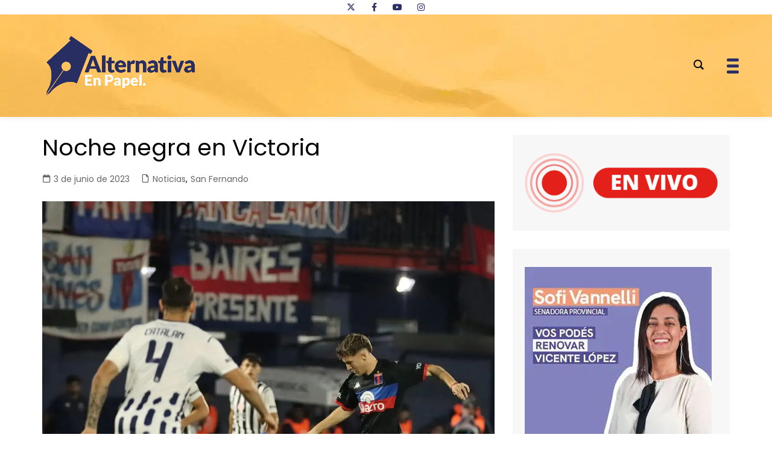

--- FILE ---
content_type: text/html; charset=UTF-8
request_url: https://alternativaenpapel.com.ar/2023/06/03/noche-negra-en-victoria/
body_size: 41481
content:
		<!doctype html>
		<html lang="es-AR">
				<head>
			<meta charset="UTF-8">
			<meta name="viewport" content="width=device-width, initial-scale=1">
			<link rel="profile" href="http://gmpg.org/xfn/11">
			<meta name='robots' content='index, follow, max-image-preview:large, max-snippet:-1, max-video-preview:-1' />

	<!-- This site is optimized with the Yoast SEO plugin v26.7 - https://yoast.com/wordpress/plugins/seo/ -->
	<title>Alternativa en Papel - Noche negra en Victoria</title>
	<link rel="canonical" href="https://alternativaenpapel.com.ar/2023/06/03/noche-negra-en-victoria/" />
	<meta property="og:locale" content="es_ES" />
	<meta property="og:type" content="article" />
	<meta property="og:title" content="Alternativa en Papel - Noche negra en Victoria" />
	<meta property="og:description" content="El Matador no puede levantar cabeza y cayó derrotado (3 a 1) frente a Talleres" />
	<meta property="og:url" content="https://alternativaenpapel.com.ar/2023/06/03/noche-negra-en-victoria/" />
	<meta property="og:site_name" content="Alternativa en Papel" />
	<meta property="article:publisher" content="https://www.facebook.com/alternativaenpapel" />
	<meta property="article:published_time" content="2023-06-03T12:36:41+00:00" />
	<meta property="og:image" content="https://alternativaenpapel.com.ar/wp-content/uploads/2023/06/350987331_1493284831203199_8483352723861199455_n.jpg" />
	<meta property="og:image:width" content="1440" />
	<meta property="og:image:height" content="1440" />
	<meta property="og:image:type" content="image/jpeg" />
	<meta name="author" content="Omar Suárez" />
	<meta name="twitter:card" content="summary_large_image" />
	<meta name="twitter:creator" content="@OmarSuarez005" />
	<meta name="twitter:site" content="@OmarSuarez005" />
	<meta name="twitter:label1" content="Escrito por" />
	<meta name="twitter:data1" content="Omar Suárez" />
	<meta name="twitter:label2" content="Tiempo de lectura" />
	<meta name="twitter:data2" content="2 minutos" />
	<script type="application/ld+json" class="yoast-schema-graph">{"@context":"https://schema.org","@graph":[{"@type":"Article","@id":"https://alternativaenpapel.com.ar/2023/06/03/noche-negra-en-victoria/#article","isPartOf":{"@id":"https://alternativaenpapel.com.ar/2023/06/03/noche-negra-en-victoria/"},"author":{"name":"Omar Suárez","@id":"https://alternativaenpapel.com.ar/#/schema/person/f12f337b3cb69b10f4c3476c31d14a10"},"headline":"Noche negra en Victoria","datePublished":"2023-06-03T12:36:41+00:00","mainEntityOfPage":{"@id":"https://alternativaenpapel.com.ar/2023/06/03/noche-negra-en-victoria/"},"wordCount":459,"publisher":{"@id":"https://alternativaenpapel.com.ar/#organization"},"image":{"@id":"https://alternativaenpapel.com.ar/2023/06/03/noche-negra-en-victoria/#primaryimage"},"thumbnailUrl":"https://alternativaenpapel.com.ar/wp-content/uploads/2023/06/350987331_1493284831203199_8483352723861199455_n.jpg","articleSection":["Noticias","San Fernando"],"inLanguage":"es-AR"},{"@type":"WebPage","@id":"https://alternativaenpapel.com.ar/2023/06/03/noche-negra-en-victoria/","url":"https://alternativaenpapel.com.ar/2023/06/03/noche-negra-en-victoria/","name":"Alternativa en Papel - Noche negra en Victoria","isPartOf":{"@id":"https://alternativaenpapel.com.ar/#website"},"primaryImageOfPage":{"@id":"https://alternativaenpapel.com.ar/2023/06/03/noche-negra-en-victoria/#primaryimage"},"image":{"@id":"https://alternativaenpapel.com.ar/2023/06/03/noche-negra-en-victoria/#primaryimage"},"thumbnailUrl":"https://alternativaenpapel.com.ar/wp-content/uploads/2023/06/350987331_1493284831203199_8483352723861199455_n.jpg","datePublished":"2023-06-03T12:36:41+00:00","breadcrumb":{"@id":"https://alternativaenpapel.com.ar/2023/06/03/noche-negra-en-victoria/#breadcrumb"},"inLanguage":"es-AR","potentialAction":[{"@type":"ReadAction","target":["https://alternativaenpapel.com.ar/2023/06/03/noche-negra-en-victoria/"]}]},{"@type":"ImageObject","inLanguage":"es-AR","@id":"https://alternativaenpapel.com.ar/2023/06/03/noche-negra-en-victoria/#primaryimage","url":"https://alternativaenpapel.com.ar/wp-content/uploads/2023/06/350987331_1493284831203199_8483352723861199455_n.jpg","contentUrl":"https://alternativaenpapel.com.ar/wp-content/uploads/2023/06/350987331_1493284831203199_8483352723861199455_n.jpg","width":1440,"height":1440},{"@type":"BreadcrumbList","@id":"https://alternativaenpapel.com.ar/2023/06/03/noche-negra-en-victoria/#breadcrumb","itemListElement":[{"@type":"ListItem","position":1,"name":"Portada","item":"https://alternativaenpapel.com.ar/"},{"@type":"ListItem","position":2,"name":"Noche negra en Victoria"}]},{"@type":"WebSite","@id":"https://alternativaenpapel.com.ar/#website","url":"https://alternativaenpapel.com.ar/","name":"Alternativa en Papel","description":"La noticia en un solo lugar","publisher":{"@id":"https://alternativaenpapel.com.ar/#organization"},"potentialAction":[{"@type":"SearchAction","target":{"@type":"EntryPoint","urlTemplate":"https://alternativaenpapel.com.ar/?s={search_term_string}"},"query-input":{"@type":"PropertyValueSpecification","valueRequired":true,"valueName":"search_term_string"}}],"inLanguage":"es-AR"},{"@type":"Organization","@id":"https://alternativaenpapel.com.ar/#organization","name":"Alternativa en Papel - La noticia en un solo lugar","alternateName":"Alternativa en Papel - La noticia en un solo lugar","url":"https://alternativaenpapel.com.ar/","logo":{"@type":"ImageObject","inLanguage":"es-AR","@id":"https://alternativaenpapel.com.ar/#/schema/logo/image/","url":"https://alternativaenpapel.com.ar/wp-content/uploads/2024/05/alternativa-isologo-03.png","contentUrl":"https://alternativaenpapel.com.ar/wp-content/uploads/2024/05/alternativa-isologo-03.png","width":113,"height":121,"caption":"Alternativa en Papel - La noticia en un solo lugar"},"image":{"@id":"https://alternativaenpapel.com.ar/#/schema/logo/image/"},"sameAs":["https://www.facebook.com/alternativaenpapel","https://x.com/OmarSuarez005","https://instagram.com/alternativaenpapel/"]},{"@type":"Person","@id":"https://alternativaenpapel.com.ar/#/schema/person/f12f337b3cb69b10f4c3476c31d14a10","name":"Omar Suárez","description":"Formado en la Universidad de Bs. As - Desde chico descubrió su vocación por el periodismo - Hace más de 30 años trabaja en distintos medios de comunicación regionales; Conductor de distintos programas de radio y realiza entrevistas por el canal de YOUTUBE alternativa en papel. Es parte del quipo periodístico de Tigre de mi Vida - Programa partidario del club atlético Tigre, además es: director, creador y propietario del portal: www.alternativaenpapel.com.ar.","sameAs":["https://alternativaenpapel.com.ar"],"url":"https://alternativaenpapel.com.ar/author/omar-suarez/"}]}</script>
	<!-- / Yoast SEO plugin. -->


<link rel='dns-prefetch' href='//www.googletagmanager.com' />
<link rel='dns-prefetch' href='//fonts.googleapis.com' />
<link rel="alternate" type="application/rss+xml" title="Alternativa en Papel &raquo; Feed" href="https://alternativaenpapel.com.ar/feed/" />
<link rel="alternate" title="oEmbed (JSON)" type="application/json+oembed" href="https://alternativaenpapel.com.ar/wp-json/oembed/1.0/embed?url=https%3A%2F%2Falternativaenpapel.com.ar%2F2023%2F06%2F03%2Fnoche-negra-en-victoria%2F" />
<link rel="alternate" title="oEmbed (XML)" type="text/xml+oembed" href="https://alternativaenpapel.com.ar/wp-json/oembed/1.0/embed?url=https%3A%2F%2Falternativaenpapel.com.ar%2F2023%2F06%2F03%2Fnoche-negra-en-victoria%2F&#038;format=xml" />
		<link rel="preconnect" href="https://fonts.googleapis.com">
		<link rel="preconnect" href="https://fonts.gstatic.com" crossorigin> 
		<!-- alternativaenpapel.com.ar is managing ads with Advanced Ads 2.0.16 – https://wpadvancedads.com/ --><script id="alter-ready">
			window.advanced_ads_ready=function(e,a){a=a||"complete";var d=function(e){return"interactive"===a?"loading"!==e:"complete"===e};d(document.readyState)?e():document.addEventListener("readystatechange",(function(a){d(a.target.readyState)&&e()}),{once:"interactive"===a})},window.advanced_ads_ready_queue=window.advanced_ads_ready_queue||[];		</script>
		<style id='wp-img-auto-sizes-contain-inline-css' type='text/css'>
img:is([sizes=auto i],[sizes^="auto," i]){contain-intrinsic-size:3000px 1500px}
/*# sourceURL=wp-img-auto-sizes-contain-inline-css */
</style>
<link rel='stylesheet' id='wp-block-library-css' href='https://alternativaenpapel.com.ar/wp-includes/css/dist/block-library/style.min.css?ver=eea48b8b3e6e651de9ca6c70a507c1c2' type='text/css' media='all' />
<style id='wp-block-library-theme-inline-css' type='text/css'>
.wp-block-audio :where(figcaption){color:#555;font-size:13px;text-align:center}.is-dark-theme .wp-block-audio :where(figcaption){color:#ffffffa6}.wp-block-audio{margin:0 0 1em}.wp-block-code{border:1px solid #ccc;border-radius:4px;font-family:Menlo,Consolas,monaco,monospace;padding:.8em 1em}.wp-block-embed :where(figcaption){color:#555;font-size:13px;text-align:center}.is-dark-theme .wp-block-embed :where(figcaption){color:#ffffffa6}.wp-block-embed{margin:0 0 1em}.blocks-gallery-caption{color:#555;font-size:13px;text-align:center}.is-dark-theme .blocks-gallery-caption{color:#ffffffa6}:root :where(.wp-block-image figcaption){color:#555;font-size:13px;text-align:center}.is-dark-theme :root :where(.wp-block-image figcaption){color:#ffffffa6}.wp-block-image{margin:0 0 1em}.wp-block-pullquote{border-bottom:4px solid;border-top:4px solid;color:currentColor;margin-bottom:1.75em}.wp-block-pullquote :where(cite),.wp-block-pullquote :where(footer),.wp-block-pullquote__citation{color:currentColor;font-size:.8125em;font-style:normal;text-transform:uppercase}.wp-block-quote{border-left:.25em solid;margin:0 0 1.75em;padding-left:1em}.wp-block-quote cite,.wp-block-quote footer{color:currentColor;font-size:.8125em;font-style:normal;position:relative}.wp-block-quote:where(.has-text-align-right){border-left:none;border-right:.25em solid;padding-left:0;padding-right:1em}.wp-block-quote:where(.has-text-align-center){border:none;padding-left:0}.wp-block-quote.is-large,.wp-block-quote.is-style-large,.wp-block-quote:where(.is-style-plain){border:none}.wp-block-search .wp-block-search__label{font-weight:700}.wp-block-search__button{border:1px solid #ccc;padding:.375em .625em}:where(.wp-block-group.has-background){padding:1.25em 2.375em}.wp-block-separator.has-css-opacity{opacity:.4}.wp-block-separator{border:none;border-bottom:2px solid;margin-left:auto;margin-right:auto}.wp-block-separator.has-alpha-channel-opacity{opacity:1}.wp-block-separator:not(.is-style-wide):not(.is-style-dots){width:100px}.wp-block-separator.has-background:not(.is-style-dots){border-bottom:none;height:1px}.wp-block-separator.has-background:not(.is-style-wide):not(.is-style-dots){height:2px}.wp-block-table{margin:0 0 1em}.wp-block-table td,.wp-block-table th{word-break:normal}.wp-block-table :where(figcaption){color:#555;font-size:13px;text-align:center}.is-dark-theme .wp-block-table :where(figcaption){color:#ffffffa6}.wp-block-video :where(figcaption){color:#555;font-size:13px;text-align:center}.is-dark-theme .wp-block-video :where(figcaption){color:#ffffffa6}.wp-block-video{margin:0 0 1em}:root :where(.wp-block-template-part.has-background){margin-bottom:0;margin-top:0;padding:1.25em 2.375em}
/*# sourceURL=/wp-includes/css/dist/block-library/theme.min.css */
</style>
<style id='classic-theme-styles-inline-css' type='text/css'>
/*! This file is auto-generated */
.wp-block-button__link{color:#fff;background-color:#32373c;border-radius:9999px;box-shadow:none;text-decoration:none;padding:calc(.667em + 2px) calc(1.333em + 2px);font-size:1.125em}.wp-block-file__button{background:#32373c;color:#fff;text-decoration:none}
/*# sourceURL=/wp-includes/css/classic-themes.min.css */
</style>
<style id='simple-social-icons-block-styles-inline-css' type='text/css'>
:where(.wp-block-social-links.is-style-logos-only) .wp-social-link-imdb{background-color:#f5c518;color:#000}:where(.wp-block-social-links:not(.is-style-logos-only)) .wp-social-link-imdb{background-color:#f5c518;color:#000}:where(.wp-block-social-links.is-style-logos-only) .wp-social-link-kofi{color:#72a5f2}:where(.wp-block-social-links:not(.is-style-logos-only)) .wp-social-link-kofi{background-color:#72a5f2;color:#fff}:where(.wp-block-social-links.is-style-logos-only) .wp-social-link-letterboxd{color:#202830}:where(.wp-block-social-links:not(.is-style-logos-only)) .wp-social-link-letterboxd{background-color:#3b45fd;color:#fff}:where(.wp-block-social-links.is-style-logos-only) .wp-social-link-signal{color:#3b45fd}:where(.wp-block-social-links:not(.is-style-logos-only)) .wp-social-link-signal{background-color:#3b45fd;color:#fff}:where(.wp-block-social-links.is-style-logos-only) .wp-social-link-youtube-music{color:red}:where(.wp-block-social-links:not(.is-style-logos-only)) .wp-social-link-youtube-music{background-color:red;color:#fff}:where(.wp-block-social-links.is-style-logos-only) .wp-social-link-diaspora{color:#000}:where(.wp-block-social-links:not(.is-style-logos-only)) .wp-social-link-diaspora{background-color:#3e4142;color:#fff}:where(.wp-block-social-links.is-style-logos-only) .wp-social-link-bloglovin{color:#000}:where(.wp-block-social-links:not(.is-style-logos-only)) .wp-social-link-bloglovin{background-color:#000;color:#fff}:where(.wp-block-social-links.is-style-logos-only) .wp-social-link-phone{color:#000}:where(.wp-block-social-links:not(.is-style-logos-only)) .wp-social-link-phone{background-color:#000;color:#fff}:where(.wp-block-social-links.is-style-logos-only) .wp-social-link-substack{color:#ff6719}:where(.wp-block-social-links:not(.is-style-logos-only)) .wp-social-link-substack{background-color:#ff6719;color:#fff}:where(.wp-block-social-links.is-style-logos-only) .wp-social-link-tripadvisor{color:#34e0a1}:where(.wp-block-social-links:not(.is-style-logos-only)) .wp-social-link-tripadvisor{background-color:#34e0a1;color:#fff}:where(.wp-block-social-links.is-style-logos-only) .wp-social-link-xing{color:#026466}:where(.wp-block-social-links:not(.is-style-logos-only)) .wp-social-link-xing{background-color:#026466;color:#fff}:where(.wp-block-social-links.is-style-logos-only) .wp-social-link-pixelfed{color:#000}:where(.wp-block-social-links:not(.is-style-logos-only)) .wp-social-link-pixelfed{background-color:#000;color:#fff}:where(.wp-block-social-links.is-style-logos-only) .wp-social-link-matrix{color:#000}:where(.wp-block-social-links:not(.is-style-logos-only)) .wp-social-link-matrix{background-color:#000;color:#fff}:where(.wp-block-social-links.is-style-logos-only) .wp-social-link-protonmail{color:#6d4aff}:where(.wp-block-social-links:not(.is-style-logos-only)) .wp-social-link-protonmail{background-color:#6d4aff;color:#fff}:where(.wp-block-social-links.is-style-logos-only) .wp-social-link-paypal{color:#003087}:where(.wp-block-social-links:not(.is-style-logos-only)) .wp-social-link-paypal{background-color:#003087;color:#fff}:where(.wp-block-social-links.is-style-logos-only) .wp-social-link-antennapod{color:#20a5ff}:where(.wp-block-social-links:not(.is-style-logos-only)) .wp-social-link-antennapod{background-color:#20a5ff;color:#fff}:where(.wp-block-social-links:not(.is-style-logos-only)) .wp-social-link-caldotcom{background-color:#000;color:#fff}:where(.wp-block-social-links.is-style-logos-only) .wp-social-link-fedora{color:#294172}:where(.wp-block-social-links:not(.is-style-logos-only)) .wp-social-link-fedora{background-color:#294172;color:#fff}:where(.wp-block-social-links.is-style-logos-only) .wp-social-link-googlephotos{color:#4285f4}:where(.wp-block-social-links:not(.is-style-logos-only)) .wp-social-link-googlephotos{background-color:#4285f4;color:#fff}:where(.wp-block-social-links.is-style-logos-only) .wp-social-link-googlescholar{color:#4285f4}:where(.wp-block-social-links:not(.is-style-logos-only)) .wp-social-link-googlescholar{background-color:#4285f4;color:#fff}:where(.wp-block-social-links.is-style-logos-only) .wp-social-link-mendeley{color:#9d1626}:where(.wp-block-social-links:not(.is-style-logos-only)) .wp-social-link-mendeley{background-color:#9d1626;color:#fff}:where(.wp-block-social-links.is-style-logos-only) .wp-social-link-notion{color:#000}:where(.wp-block-social-links:not(.is-style-logos-only)) .wp-social-link-notion{background-color:#000;color:#fff}:where(.wp-block-social-links.is-style-logos-only) .wp-social-link-overcast{color:#fc7e0f}:where(.wp-block-social-links:not(.is-style-logos-only)) .wp-social-link-overcast{background-color:#fc7e0f;color:#fff}:where(.wp-block-social-links.is-style-logos-only) .wp-social-link-pexels{color:#05a081}:where(.wp-block-social-links:not(.is-style-logos-only)) .wp-social-link-pexels{background-color:#05a081;color:#fff}:where(.wp-block-social-links.is-style-logos-only) .wp-social-link-pocketcasts{color:#f43e37}:where(.wp-block-social-links:not(.is-style-logos-only)) .wp-social-link-pocketcasts{background-color:#f43e37;color:#fff}:where(.wp-block-social-links.is-style-logos-only) .wp-social-link-strava{color:#fc4c02}:where(.wp-block-social-links:not(.is-style-logos-only)) .wp-social-link-strava{background-color:#fc4c02;color:#fff}:where(.wp-block-social-links.is-style-logos-only) .wp-social-link-wechat{color:#09b83e}:where(.wp-block-social-links:not(.is-style-logos-only)) .wp-social-link-wechat{background-color:#09b83e;color:#fff}:where(.wp-block-social-links.is-style-logos-only) .wp-social-link-zulip{color:#54a7ff}:where(.wp-block-social-links:not(.is-style-logos-only)) .wp-social-link-zulip{background-color:#000;color:#fff}:where(.wp-block-social-links.is-style-logos-only) .wp-social-link-podcastaddict{color:#f3842c}:where(.wp-block-social-links:not(.is-style-logos-only)) .wp-social-link-podcastaddict{background-color:#f3842c;color:#fff}:where(.wp-block-social-links.is-style-logos-only) .wp-social-link-applepodcasts{color:#8e32c6}:where(.wp-block-social-links:not(.is-style-logos-only)) .wp-social-link-applepodcasts{background-color:#8e32c6;color:#fff}:where(.wp-block-social-links.is-style-logos-only) .wp-social-link-ivoox{color:#f45f31}:where(.wp-block-social-links:not(.is-style-logos-only)) .wp-social-link-ivoox{background-color:#f45f31;color:#fff}

/*# sourceURL=https://alternativaenpapel.com.ar/wp-content/plugins/simple-social-icons/build/style-index.css */
</style>
<style id='global-styles-inline-css' type='text/css'>
:root{--wp--preset--aspect-ratio--square: 1;--wp--preset--aspect-ratio--4-3: 4/3;--wp--preset--aspect-ratio--3-4: 3/4;--wp--preset--aspect-ratio--3-2: 3/2;--wp--preset--aspect-ratio--2-3: 2/3;--wp--preset--aspect-ratio--16-9: 16/9;--wp--preset--aspect-ratio--9-16: 9/16;--wp--preset--color--black: #000000;--wp--preset--color--cyan-bluish-gray: #abb8c3;--wp--preset--color--white: #ffffff;--wp--preset--color--pale-pink: #f78da7;--wp--preset--color--vivid-red: #cf2e2e;--wp--preset--color--luminous-vivid-orange: #ff6900;--wp--preset--color--luminous-vivid-amber: #fcb900;--wp--preset--color--light-green-cyan: #7bdcb5;--wp--preset--color--vivid-green-cyan: #00d084;--wp--preset--color--pale-cyan-blue: #8ed1fc;--wp--preset--color--vivid-cyan-blue: #0693e3;--wp--preset--color--vivid-purple: #9b51e0;--wp--preset--gradient--vivid-cyan-blue-to-vivid-purple: linear-gradient(135deg,rgb(6,147,227) 0%,rgb(155,81,224) 100%);--wp--preset--gradient--light-green-cyan-to-vivid-green-cyan: linear-gradient(135deg,rgb(122,220,180) 0%,rgb(0,208,130) 100%);--wp--preset--gradient--luminous-vivid-amber-to-luminous-vivid-orange: linear-gradient(135deg,rgb(252,185,0) 0%,rgb(255,105,0) 100%);--wp--preset--gradient--luminous-vivid-orange-to-vivid-red: linear-gradient(135deg,rgb(255,105,0) 0%,rgb(207,46,46) 100%);--wp--preset--gradient--very-light-gray-to-cyan-bluish-gray: linear-gradient(135deg,rgb(238,238,238) 0%,rgb(169,184,195) 100%);--wp--preset--gradient--cool-to-warm-spectrum: linear-gradient(135deg,rgb(74,234,220) 0%,rgb(151,120,209) 20%,rgb(207,42,186) 40%,rgb(238,44,130) 60%,rgb(251,105,98) 80%,rgb(254,248,76) 100%);--wp--preset--gradient--blush-light-purple: linear-gradient(135deg,rgb(255,206,236) 0%,rgb(152,150,240) 100%);--wp--preset--gradient--blush-bordeaux: linear-gradient(135deg,rgb(254,205,165) 0%,rgb(254,45,45) 50%,rgb(107,0,62) 100%);--wp--preset--gradient--luminous-dusk: linear-gradient(135deg,rgb(255,203,112) 0%,rgb(199,81,192) 50%,rgb(65,88,208) 100%);--wp--preset--gradient--pale-ocean: linear-gradient(135deg,rgb(255,245,203) 0%,rgb(182,227,212) 50%,rgb(51,167,181) 100%);--wp--preset--gradient--electric-grass: linear-gradient(135deg,rgb(202,248,128) 0%,rgb(113,206,126) 100%);--wp--preset--gradient--midnight: linear-gradient(135deg,rgb(2,3,129) 0%,rgb(40,116,252) 100%);--wp--preset--font-size--small: 16px;--wp--preset--font-size--medium: 28px;--wp--preset--font-size--large: 32px;--wp--preset--font-size--x-large: 42px;--wp--preset--font-size--larger: 38px;--wp--preset--spacing--20: 0.44rem;--wp--preset--spacing--30: 0.67rem;--wp--preset--spacing--40: 1rem;--wp--preset--spacing--50: 1.5rem;--wp--preset--spacing--60: 2.25rem;--wp--preset--spacing--70: 3.38rem;--wp--preset--spacing--80: 5.06rem;--wp--preset--shadow--natural: 6px 6px 9px rgba(0, 0, 0, 0.2);--wp--preset--shadow--deep: 12px 12px 50px rgba(0, 0, 0, 0.4);--wp--preset--shadow--sharp: 6px 6px 0px rgba(0, 0, 0, 0.2);--wp--preset--shadow--outlined: 6px 6px 0px -3px rgb(255, 255, 255), 6px 6px rgb(0, 0, 0);--wp--preset--shadow--crisp: 6px 6px 0px rgb(0, 0, 0);}:where(.is-layout-flex){gap: 0.5em;}:where(.is-layout-grid){gap: 0.5em;}body .is-layout-flex{display: flex;}.is-layout-flex{flex-wrap: wrap;align-items: center;}.is-layout-flex > :is(*, div){margin: 0;}body .is-layout-grid{display: grid;}.is-layout-grid > :is(*, div){margin: 0;}:where(.wp-block-columns.is-layout-flex){gap: 2em;}:where(.wp-block-columns.is-layout-grid){gap: 2em;}:where(.wp-block-post-template.is-layout-flex){gap: 1.25em;}:where(.wp-block-post-template.is-layout-grid){gap: 1.25em;}.has-black-color{color: var(--wp--preset--color--black) !important;}.has-cyan-bluish-gray-color{color: var(--wp--preset--color--cyan-bluish-gray) !important;}.has-white-color{color: var(--wp--preset--color--white) !important;}.has-pale-pink-color{color: var(--wp--preset--color--pale-pink) !important;}.has-vivid-red-color{color: var(--wp--preset--color--vivid-red) !important;}.has-luminous-vivid-orange-color{color: var(--wp--preset--color--luminous-vivid-orange) !important;}.has-luminous-vivid-amber-color{color: var(--wp--preset--color--luminous-vivid-amber) !important;}.has-light-green-cyan-color{color: var(--wp--preset--color--light-green-cyan) !important;}.has-vivid-green-cyan-color{color: var(--wp--preset--color--vivid-green-cyan) !important;}.has-pale-cyan-blue-color{color: var(--wp--preset--color--pale-cyan-blue) !important;}.has-vivid-cyan-blue-color{color: var(--wp--preset--color--vivid-cyan-blue) !important;}.has-vivid-purple-color{color: var(--wp--preset--color--vivid-purple) !important;}.has-black-background-color{background-color: var(--wp--preset--color--black) !important;}.has-cyan-bluish-gray-background-color{background-color: var(--wp--preset--color--cyan-bluish-gray) !important;}.has-white-background-color{background-color: var(--wp--preset--color--white) !important;}.has-pale-pink-background-color{background-color: var(--wp--preset--color--pale-pink) !important;}.has-vivid-red-background-color{background-color: var(--wp--preset--color--vivid-red) !important;}.has-luminous-vivid-orange-background-color{background-color: var(--wp--preset--color--luminous-vivid-orange) !important;}.has-luminous-vivid-amber-background-color{background-color: var(--wp--preset--color--luminous-vivid-amber) !important;}.has-light-green-cyan-background-color{background-color: var(--wp--preset--color--light-green-cyan) !important;}.has-vivid-green-cyan-background-color{background-color: var(--wp--preset--color--vivid-green-cyan) !important;}.has-pale-cyan-blue-background-color{background-color: var(--wp--preset--color--pale-cyan-blue) !important;}.has-vivid-cyan-blue-background-color{background-color: var(--wp--preset--color--vivid-cyan-blue) !important;}.has-vivid-purple-background-color{background-color: var(--wp--preset--color--vivid-purple) !important;}.has-black-border-color{border-color: var(--wp--preset--color--black) !important;}.has-cyan-bluish-gray-border-color{border-color: var(--wp--preset--color--cyan-bluish-gray) !important;}.has-white-border-color{border-color: var(--wp--preset--color--white) !important;}.has-pale-pink-border-color{border-color: var(--wp--preset--color--pale-pink) !important;}.has-vivid-red-border-color{border-color: var(--wp--preset--color--vivid-red) !important;}.has-luminous-vivid-orange-border-color{border-color: var(--wp--preset--color--luminous-vivid-orange) !important;}.has-luminous-vivid-amber-border-color{border-color: var(--wp--preset--color--luminous-vivid-amber) !important;}.has-light-green-cyan-border-color{border-color: var(--wp--preset--color--light-green-cyan) !important;}.has-vivid-green-cyan-border-color{border-color: var(--wp--preset--color--vivid-green-cyan) !important;}.has-pale-cyan-blue-border-color{border-color: var(--wp--preset--color--pale-cyan-blue) !important;}.has-vivid-cyan-blue-border-color{border-color: var(--wp--preset--color--vivid-cyan-blue) !important;}.has-vivid-purple-border-color{border-color: var(--wp--preset--color--vivid-purple) !important;}.has-vivid-cyan-blue-to-vivid-purple-gradient-background{background: var(--wp--preset--gradient--vivid-cyan-blue-to-vivid-purple) !important;}.has-light-green-cyan-to-vivid-green-cyan-gradient-background{background: var(--wp--preset--gradient--light-green-cyan-to-vivid-green-cyan) !important;}.has-luminous-vivid-amber-to-luminous-vivid-orange-gradient-background{background: var(--wp--preset--gradient--luminous-vivid-amber-to-luminous-vivid-orange) !important;}.has-luminous-vivid-orange-to-vivid-red-gradient-background{background: var(--wp--preset--gradient--luminous-vivid-orange-to-vivid-red) !important;}.has-very-light-gray-to-cyan-bluish-gray-gradient-background{background: var(--wp--preset--gradient--very-light-gray-to-cyan-bluish-gray) !important;}.has-cool-to-warm-spectrum-gradient-background{background: var(--wp--preset--gradient--cool-to-warm-spectrum) !important;}.has-blush-light-purple-gradient-background{background: var(--wp--preset--gradient--blush-light-purple) !important;}.has-blush-bordeaux-gradient-background{background: var(--wp--preset--gradient--blush-bordeaux) !important;}.has-luminous-dusk-gradient-background{background: var(--wp--preset--gradient--luminous-dusk) !important;}.has-pale-ocean-gradient-background{background: var(--wp--preset--gradient--pale-ocean) !important;}.has-electric-grass-gradient-background{background: var(--wp--preset--gradient--electric-grass) !important;}.has-midnight-gradient-background{background: var(--wp--preset--gradient--midnight) !important;}.has-small-font-size{font-size: var(--wp--preset--font-size--small) !important;}.has-medium-font-size{font-size: var(--wp--preset--font-size--medium) !important;}.has-large-font-size{font-size: var(--wp--preset--font-size--large) !important;}.has-x-large-font-size{font-size: var(--wp--preset--font-size--x-large) !important;}
:where(.wp-block-post-template.is-layout-flex){gap: 1.25em;}:where(.wp-block-post-template.is-layout-grid){gap: 1.25em;}
:where(.wp-block-term-template.is-layout-flex){gap: 1.25em;}:where(.wp-block-term-template.is-layout-grid){gap: 1.25em;}
:where(.wp-block-columns.is-layout-flex){gap: 2em;}:where(.wp-block-columns.is-layout-grid){gap: 2em;}
:root :where(.wp-block-pullquote){font-size: 1.5em;line-height: 1.6;}
/*# sourceURL=global-styles-inline-css */
</style>
<link rel='stylesheet' id='clima-widget-css' href='https://alternativaenpapel.com.ar/wp-content/plugins/clima-widget/public/css/clima-widget-public.css?ver=1.0.0' type='text/css' media='all' />
<link rel='stylesheet' id='vfcpsads_dev_style-css' href='https://alternativaenpapel.com.ar/wp-content/plugins/custom-post-ads/assets/css/frontendads.css?ver=eea48b8b3e6e651de9ca6c70a507c1c2' type='text/css' media='all' />
<link rel='stylesheet' id='groovy-menu-style-css' href='https://alternativaenpapel.com.ar/wp-content/plugins/groovy-menu-free/assets/style/frontend.css?ver=1.4.3' type='text/css' media='all' />
<link rel='stylesheet' id='groovy-menu-style-fonts-groovy-28328-css' href='https://alternativaenpapel.com.ar/wp-content/uploads/groovy/fonts/groovy-28328.css?ver=1.4.3' type='text/css' media='all' />
<link rel='stylesheet' id='groovy-menu-style-fonts-groovy-69018-css' href='https://alternativaenpapel.com.ar/wp-content/uploads/groovy/fonts/groovy-69018.css?ver=1.4.3' type='text/css' media='all' />
<link rel='stylesheet' id='groovy-menu-style-fonts-groovy-socicon-css' href='https://alternativaenpapel.com.ar/wp-content/uploads/groovy/fonts/groovy-socicon.css?ver=1.4.3' type='text/css' media='all' />
<link rel='stylesheet' id='groovy-menu-font-awesome-css' href='https://alternativaenpapel.com.ar/wp-content/plugins/groovy-menu-free/assets/style/fontawesome.css?ver=1.4.3' type='text/css' media='all' crossorigin='anonymous' />
<link rel='preload' as='font' crossorigin='anonymous' id='groovy-menu-font-awesome-file-css' href='https://alternativaenpapel.com.ar/wp-content/plugins/groovy-menu-free/assets/fonts/fontawesome-webfont.woff2?v=4.7.0' type='font/woff2' media='all' />
<link rel='stylesheet' id='groovy-menu-font-internal-css' href='https://alternativaenpapel.com.ar/wp-content/plugins/groovy-menu-free/assets/style/font-internal.css?ver=1.4.3' type='text/css' media='all' crossorigin='anonymous' />
<link rel='preload' as='font' crossorigin='anonymous' id='groovy-menu-font-internal-file-css' href='https://alternativaenpapel.com.ar/wp-content/plugins/groovy-menu-free/assets/fonts/crane-font.woff?hhxb42' type='font/woff' media='all' />
<link rel='stylesheet' id='fontawesome-6.3.0-css' href='https://alternativaenpapel.com.ar/wp-content/plugins/simple-floating-menu/assets/css/fontawesome-6.3.0.css?ver=1.3.2' type='text/css' media='all' />
<link rel='stylesheet' id='eleganticons-css' href='https://alternativaenpapel.com.ar/wp-content/plugins/simple-floating-menu/assets/css/eleganticons.css?ver=1.3.2' type='text/css' media='all' />
<link rel='stylesheet' id='essentialicon-css' href='https://alternativaenpapel.com.ar/wp-content/plugins/simple-floating-menu/assets/css/essentialicon.css?ver=1.3.2' type='text/css' media='all' />
<link rel='stylesheet' id='iconfont-css' href='https://alternativaenpapel.com.ar/wp-content/plugins/simple-floating-menu/assets/css/icofont.css?ver=1.3.2' type='text/css' media='all' />
<link rel='stylesheet' id='materialdesignicons-css' href='https://alternativaenpapel.com.ar/wp-content/plugins/simple-floating-menu/assets/css/materialdesignicons.css?ver=1.3.2' type='text/css' media='all' />
<link rel='stylesheet' id='sfm-style-css' href='https://alternativaenpapel.com.ar/wp-content/plugins/simple-floating-menu/assets/css/style.css?ver=1.3.2' type='text/css' media='all' />
<style id='sfm-style-inline-css' type='text/css'>
.sfm-floating-menu a.sfm-shape-button{height:52px;width:50px}.sfm-floating-menu a.sfm-shape-button{font-size:26px}.sfm-floating-menu i{top:0px}.sfm-floating-menu.horizontal{margin:0 -2.5px}.sfm-floating-menu.vertical{margin:-2.5px 0}.sfm-floating-menu.horizontal .sfm-button{margin:0 2.5px}.sfm-floating-menu.vertical .sfm-button{margin:2.5px 0}.sfm-floating-menu.top-left,.sfm-floating-menu.top-right,.sfm-floating-menu.top-middle{top:0px}.sfm-floating-menu.bottom-left,.sfm-floating-menu.bottom-right,.sfm-floating-menu.bottom-middle{bottom:12px}.sfm-floating-menu.top-left,.sfm-floating-menu.bottom-left,.sfm-floating-menu.middle-left{left:0px}.sfm-floating-menu.top-right,.sfm-floating-menu.bottom-right,.sfm-floating-menu.middle-right{right:0px}.sfm-floating-menu{z-index:999}.sfm-floating-menu .sfm-66ae6e0e33706 a.sfm-shape-button{background:#dd0000}.sfm-floating-menu .sfm-66ae6e0e33706 a.sfm-shape-button{color:#FFFFFF}.sfm-floating-menu .sfm-66ae6e0e33706:hover a.sfm-shape-button{background:#000000}.sfm-floating-menu .sfm-66ae6e0e33706:hover a.sfm-shape-button{color:#FFFFFF}.sfm-floating-menu .sfm-66ae6e0e33706 .sfm-tool-tip{background:#000000}.sfm-floating-menu.top-left.horizontal .sfm-66ae6e0e33706 .sfm-tool-tip:after,.sfm-floating-menu.top-middle.horizontal .sfm-66ae6e0e33706 .sfm-tool-tip:after,.sfm-floating-menu.top-right.horizontal .sfm-66ae6e0e33706 .sfm-tool-tip:after{border-color:transparent transparent #000000 transparent}.sfm-floating-menu.top-left.vertical .sfm-66ae6e0e33706 .sfm-tool-tip:after,.sfm-floating-menu.top-middle.vertical .sfm-66ae6e0e33706 .sfm-tool-tip:after,.sfm-floating-menu.bottom-left.vertical .sfm-66ae6e0e33706 .sfm-tool-tip:after,.sfm-floating-menu.bottom-middle.vertical .sfm-66ae6e0e33706 .sfm-tool-tip:after,.sfm-floating-menu.middle-left.vertical .sfm-66ae6e0e33706 .sfm-tool-tip:after{border-color:transparent #000000 transparent transparent}.sfm-floating-menu.top-right.vertical .sfm-66ae6e0e33706 .sfm-tool-tip:after,.sfm-floating-menu.middle-right.vertical .sfm-66ae6e0e33706 .sfm-tool-tip:after,.sfm-floating-menu.bottom-right.vertical .sfm-66ae6e0e33706 .sfm-tool-tip:after{border-color:transparent transparent transparent #000000}.sfm-floating-menu.bottom-left.horizontal .sfm-66ae6e0e33706 .sfm-tool-tip:after,.sfm-floating-menu.bottom-middle.horizontal .sfm-66ae6e0e33706 .sfm-tool-tip:after,.sfm-floating-menu.bottom-right.horizontal .sfm-66ae6e0e33706 .sfm-tool-tip:after,.sfm-floating-menu.middle-left.horizontal .sfm-66ae6e0e33706 .sfm-tool-tip:after,.sfm-floating-menu.middle-right.horizontal .sfm-66ae6e0e33706 .sfm-tool-tip:after{border-color:#000000 transparent transparent transparent}.sfm-floating-menu .sfm-66ae6e0e33706 .sfm-tool-tip a{color:#FFFFFF}.sfm-floating-menu .sfm-tool-tip a{font-family:Open Sans}.sfm-floating-menu .sfm-tool-tip a{font-weight:400;font-style:normal}.sfm-floating-menu .sfm-tool-tip a{text-transform:none}.sfm-floating-menu .sfm-tool-tip a{text-decoration:none}.sfm-floating-menu .sfm-tool-tip a{font-size:16px}.sfm-floating-menu .sfm-tool-tip a{line-height:1}.sfm-floating-menu .sfm-tool-tip a{letter-spacing:0px}.sfm-floating-menu .sfm-button{--sfm-button-shadow-x:0px}.sfm-floating-menu .sfm-button{--sfm-button-shadow-y:0px}.sfm-floating-menu .sfm-button{--sfm-button-shadow-blur:0px}
/*# sourceURL=sfm-style-inline-css */
</style>
<link rel='stylesheet' id='sfm-fonts-css' href='https://alternativaenpapel.com.ar/wp-content/fonts/7dbd2a6a46311a9e49cf508b85d360a7.css?ver=1.3.2' type='text/css' media='all' />
<link rel='stylesheet' id='cream-magazine-style-css' href='https://alternativaenpapel.com.ar/wp-content/themes/cream-magazine/style.css?ver=2.1.10' type='text/css' media='all' />
<link rel='stylesheet' id='cream-magazine-fonts-css' href='https://fonts.googleapis.com/css2?family=Poppins&#038;family=Poppins:wght@100;200;400&#038;display=swap' type='text/css' media='all' />
<link rel='stylesheet' id='cream-magazine-main-css' href='https://alternativaenpapel.com.ar/wp-content/themes/cream-magazine/assets/dist/css/main.css?ver=2.1.10' type='text/css' media='all' />
<link rel='stylesheet' id='simple-social-icons-font-css' href='https://alternativaenpapel.com.ar/wp-content/plugins/simple-social-icons/css/style.css?ver=4.0.0' type='text/css' media='all' />
<link rel='stylesheet' id='groovy-menu-preset-style-74876-css' href='https://alternativaenpapel.com.ar/wp-content/uploads/groovy/preset_74876.css?ver=34fb2dcc1374c871f843a89c0daf8bda' type='text/css' media='all' />
<link rel='stylesheet' id='simple-share-buttons-adder-ssba-css' href='https://alternativaenpapel.com.ar/wp-content/plugins/simple-share-buttons-adder/css/ssba.css?ver=1758743146' type='text/css' media='all' />
<style id='simple-share-buttons-adder-ssba-inline-css' type='text/css'>
.ssba img
								{border:  0;
									box-shadow: none !important;
									display: inline !important;
									vertical-align: middle;
									box-sizing: unset;
								}

								.ssba-classic-2 .ssbp-text {
									display: none!important;
								}
					.ssbp-list li a {height: 30px!important; width: 30px!important; background-color: #282e63!important;
					}
					.ssbp-list li a:hover {
					}

					.ssbp-list li a svg, .ssbp-list li a.ssbp-douban span:not(.color-icon) svg, .ssbp-list li a svg path, .ssbp-list li a.ssbp-surfingbird span:not(.color-icon) svg polygon {line-height: 30px!important;; width: 17px; height: 17px;}
					.ssbp-list li a:hover svg, .ssbp-list li a:hover span:not(.color-icon) svg, .ssbp-list li a.ssbp-douban:hover span:not(.color-icon) svg path, .ssbp-list li a.ssbp-surfingbird:hover svg polygon {}
					.ssbp-list li {
					margin-left: 10px!important;
					}

					.ssba-share-text {
					font-size: 12px;  font-weight: normal; font-family: inherit;
						}

			   #ssba-bar-2 .ssbp-bar-list {
					max-width: 48px !important;;
			   }
			   #ssba-bar-2 .ssbp-bar-list li a {height: 48px !important; width: 48px !important; 
				}
				#ssba-bar-2 .ssbp-bar-list li a:hover {
				}

				#ssba-bar-2 .ssbp-bar-list li a svg,
				 #ssba-bar-2 .ssbp-bar-list li a svg path, .ssbp-bar-list li a.ssbp-surfingbird span:not(.color-icon) svg polygon {line-height: 48px !important;; font-size: 18px;}
				#ssba-bar-2 .ssbp-bar-list li a:hover svg,
				 #ssba-bar-2 .ssbp-bar-list li a:hover svg path, .ssbp-bar-list li a.ssbp-surfingbird span:not(.color-icon) svg polygon {}
				#ssba-bar-2 .ssbp-bar-list li {
				margin: 0px 0!important;
				}@media only screen and ( max-width: 750px ) {
				#ssba-bar-2 {
				display: block;
				}
			}
/*# sourceURL=simple-share-buttons-adder-ssba-inline-css */
</style>
<script type="text/javascript" src="https://alternativaenpapel.com.ar/wp-includes/js/jquery/jquery.min.js?ver=3.7.1" id="jquery-core-js"></script>
<script type="text/javascript" src="https://alternativaenpapel.com.ar/wp-includes/js/jquery/jquery-migrate.min.js?ver=3.4.1" id="jquery-migrate-js"></script>
<script type="text/javascript" src="https://alternativaenpapel.com.ar/wp-content/plugins/clima-widget/public/js/clima-widget-public.js?ver=1.0.0" id="clima-widget-js"></script>

<!-- Google tag (gtag.js) snippet added by Site Kit -->
<!-- Google Analytics snippet added by Site Kit -->
<script type="text/javascript" src="https://www.googletagmanager.com/gtag/js?id=GT-NGPJS7TP" id="google_gtagjs-js" async></script>
<script type="text/javascript" id="google_gtagjs-js-after">
/* <![CDATA[ */
window.dataLayer = window.dataLayer || [];function gtag(){dataLayer.push(arguments);}
gtag("set","linker",{"domains":["alternativaenpapel.com.ar"]});
gtag("js", new Date());
gtag("set", "developer_id.dZTNiMT", true);
gtag("config", "GT-NGPJS7TP", {"googlesitekit_post_type":"post","googlesitekit_post_author":"Omar Su\u00e1rez","googlesitekit_post_date":"20230603"});
//# sourceURL=google_gtagjs-js-after
/* ]]> */
</script>
<meta name="generator" content="Site Kit by Google 1.170.0" /><style>a:focus{outline:none !important;}a:hover{text-decoration:none !important;}button,input[type="button"],input[type="reset"],input[type="submit"],.primary-navigation > ul > li.home-btn,.cm_header_lay_three .primary-navigation > ul > li.home-btn,.news_ticker_wrap .ticker_head,#toTop,.section-title h2::after,.sidebar-widget-area .widget .widget-title h2::after,.footer-widget-container .widget .widget-title h2::after,#comments div#respond h3#reply-title::after,#comments h2.comments-title:after,.post_tags a,.owl-carousel .owl-nav button.owl-prev,.owl-carousel .owl-nav button.owl-next,.cm_author_widget .author-detail-link a,.error_foot form input[type="submit"],.widget_search form input[type="submit"],.header-search-container input[type="submit"],.trending_widget_carousel .owl-dots button.owl-dot,.pagination .page-numbers.current,.post-navigation .nav-links .nav-previous a,.post-navigation .nav-links .nav-next a,#comments form input[type="submit"],footer .widget.widget_search form input[type="submit"]:hover,.widget_product_search .woocommerce-product-search button[type="submit"],.woocommerce ul.products li.product .button,.woocommerce .woocommerce-pagination ul.page-numbers li span.current,.woocommerce .product div.summary .cart button.single_add_to_cart_button,.woocommerce .product div.woocommerce-tabs div.panel #reviews #review_form_wrapper .comment-form p.form-submit .submit,.woocommerce .product section.related > h2::after,.woocommerce .cart .button:hover,.woocommerce .cart .button:focus,.woocommerce .cart input.button:hover,.woocommerce .cart input.button:focus,.woocommerce #respond input#submit:hover,.woocommerce #respond input#submit:focus,.woocommerce button.button:hover,.woocommerce button.button:focus,.woocommerce input.button:hover,.woocommerce input.button:focus,.woocommerce #respond input#submit.alt:hover,.woocommerce a.button.alt:hover,.woocommerce button.button.alt:hover,.woocommerce input.button.alt:hover,.woocommerce a.remove:hover,.woocommerce-account .woocommerce-MyAccount-navigation ul li.is-active a,.woocommerce a.button:hover,.woocommerce a.button:focus,.widget_product_tag_cloud .tagcloud a:hover,.widget_product_tag_cloud .tagcloud a:focus,.woocommerce .widget_price_filter .price_slider_wrapper .ui-slider .ui-slider-handle,.error_page_top_portion,.primary-navigation ul li a span.menu-item-description{background-color:#f8ad33}a:hover,.post_title h2 a:hover,.post_title h2 a:focus,.post_meta li a:hover,.post_meta li a:focus,ul.social-icons li a[href*=".com"]:hover::before,.ticker_carousel .owl-nav button.owl-prev i,.ticker_carousel .owl-nav button.owl-next i,.news_ticker_wrap .ticker_items .item a:hover,.news_ticker_wrap .ticker_items .item a:focus,.cm_banner .post_title h2 a:hover,.cm_banner .post_meta li a:hover,.cm_middle_post_widget_one .post_title h2 a:hover,.cm_middle_post_widget_one .post_meta li a:hover,.cm_middle_post_widget_three .post_thumb .post-holder a:hover,.cm_middle_post_widget_three .post_thumb .post-holder a:focus,.cm_middle_post_widget_six .middle_widget_six_carousel .item .card .card_content a:hover,.cm_middle_post_widget_six .middle_widget_six_carousel .item .card .card_content a:focus,.cm_post_widget_twelve .card .post-holder a:hover,.cm_post_widget_twelve .card .post-holder a:focus,.cm_post_widget_seven .card .card_content a:hover,.cm_post_widget_seven .card .card_content a:focus,.copyright_section a:hover,.footer_nav ul li a:hover,.breadcrumb ul li:last-child span,.pagination .page-numbers:hover,#comments ol.comment-list li article footer.comment-meta .comment-metadata span.edit-link a:hover,#comments ol.comment-list li article .reply a:hover,.social-share ul li a:hover,ul.social-icons li a:hover,ul.social-icons li a:focus,.woocommerce ul.products li.product a:hover,.woocommerce ul.products li.product .price,.woocommerce .woocommerce-pagination ul.page-numbers li a.page-numbers:hover,.woocommerce div.product p.price,.woocommerce div.product span.price,.video_section .video_details .post_title h2 a:hover,.primary-navigation.dark li a:hover,footer .footer_inner a:hover,.footer-widget-container ul.post_meta li:hover span,.footer-widget-container ul.post_meta li:hover a,ul.post_meta li a:hover,.cm-post-widget-two .big-card .post-holder .post_title h2 a:hover,.cm-post-widget-two .big-card .post_meta li a:hover,.copyright_section .copyrights a,.breadcrumb ul li a:hover,.breadcrumb ul li a:hover span{color:#f8ad33}.ticker_carousel .owl-nav button.owl-prev,.ticker_carousel .owl-nav button.owl-next,.error_foot form input[type="submit"],.widget_search form input[type="submit"],.pagination .page-numbers:hover,#comments form input[type="submit"],.social-share ul li a:hover,.header-search-container .search-form-entry,.widget_product_search .woocommerce-product-search button[type="submit"],.woocommerce .woocommerce-pagination ul.page-numbers li span.current,.woocommerce .woocommerce-pagination ul.page-numbers li a.page-numbers:hover,.woocommerce a.remove:hover,.ticker_carousel .owl-nav button.owl-prev:hover,.ticker_carousel .owl-nav button.owl-next:hover,footer .widget.widget_search form input[type="submit"]:hover,.trending_widget_carousel .owl-dots button.owl-dot,.the_content blockquote,.widget_tag_cloud .tagcloud a:hover{border-color:#f8ad33}.ticker_carousel.owl-carousel .owl-nav button:hover svg{color:#f8ad33;fill:#f8ad33;}header .mask{background-color:rgba(255,255,255,0.2);}.site-description{color:#ffffff;}body{font-family:Poppins;font-weight:inherit;}h1,h2,h3,h4,h5,h6,.site-title{font-family:Poppins;font-weight:inherit;}.entry_cats ul.post-categories li a{background-color:#f8ad33;color:#fff;}.entry_cats ul.post-categories li a:hover,.cm_middle_post_widget_six .middle_widget_six_carousel .item .card .card_content .entry_cats ul.post-categories li a:hover{background-color:#2b2f63;color:#fff;}.the_content a{color:#f8ad33;}.the_content a:hover{color:#2b2f63;}.post-display-grid .card_content .cm-post-excerpt{margin-top:15px;}</style>
<!-- Google AdSense meta tags added by Site Kit -->
<meta name="google-adsense-platform-account" content="ca-host-pub-2644536267352236">
<meta name="google-adsense-platform-domain" content="sitekit.withgoogle.com">
<!-- End Google AdSense meta tags added by Site Kit -->
<meta name="generator" content="Elementor 3.34.1; features: e_font_icon_svg, additional_custom_breakpoints; settings: css_print_method-external, google_font-enabled, font_display-swap">
      <meta name="onesignal" content="wordpress-plugin"/>
            <script>

      window.OneSignalDeferred = window.OneSignalDeferred || [];

      OneSignalDeferred.push(function(OneSignal) {
        var oneSignal_options = {};
        window._oneSignalInitOptions = oneSignal_options;

        oneSignal_options['serviceWorkerParam'] = { scope: '/wp-content/plugins/onesignal-free-web-push-notifications/sdk_files/push/onesignal/' };
oneSignal_options['serviceWorkerPath'] = 'OneSignalSDKWorker.js';

        OneSignal.Notifications.setDefaultUrl("https://alternativaenpapel.com.ar");

        oneSignal_options['wordpress'] = true;
oneSignal_options['appId'] = '5d5deea6-86a6-4424-a949-451481d08405';
oneSignal_options['allowLocalhostAsSecureOrigin'] = true;
oneSignal_options['welcomeNotification'] = { };
oneSignal_options['welcomeNotification']['title'] = "GRACIAS";
oneSignal_options['welcomeNotification']['message'] = "Ahora sos parte de la comunidad";
oneSignal_options['path'] = "https://alternativaenpapel.com.ar/wp-content/plugins/onesignal-free-web-push-notifications/sdk_files/";
oneSignal_options['safari_web_id'] = "web.onesignal.auto.5460a967-902f-480f-be25-7a4d963d753c";
oneSignal_options['promptOptions'] = { };
oneSignal_options['promptOptions']['actionMessage'] = "¿Te gustaría recibir novedades de Alternativa en Papel? Podés darte de baja cuando quieras.";
oneSignal_options['promptOptions']['exampleNotificationTitleDesktop'] = "Esta es una notificación de ejemplo";
oneSignal_options['promptOptions']['exampleNotificationMessageDesktop'] = "LA notificaciones aparecerán en tu escritorio";
oneSignal_options['promptOptions']['exampleNotificationTitleMobile'] = "Notificación de ejemplo";
oneSignal_options['promptOptions']['exampleNotificationMessageMobile'] = "Las notificaciones aparecerán en tu dispositivo";
oneSignal_options['promptOptions']['exampleNotificationCaption'] = "(podés desuscribirte cuando quieras)";
oneSignal_options['promptOptions']['acceptButtonText'] = "Permitir";
oneSignal_options['promptOptions']['cancelButtonText'] = "No gracias";
oneSignal_options['promptOptions']['siteName'] = "http://alternativaenpapel.com.ar";
oneSignal_options['promptOptions']['autoAcceptTitle'] = "Click para permitir";
oneSignal_options['notifyButton'] = { };
oneSignal_options['notifyButton']['enable'] = true;
oneSignal_options['notifyButton']['position'] = 'bottom-left';
oneSignal_options['notifyButton']['theme'] = 'default';
oneSignal_options['notifyButton']['size'] = 'medium';
oneSignal_options['notifyButton']['displayPredicate'] = function() {
              return !OneSignal.User.PushSubscription.optedIn;
            };
oneSignal_options['notifyButton']['showCredit'] = false;
oneSignal_options['notifyButton']['text'] = {};
oneSignal_options['notifyButton']['text']['tip.state.unsubscribed'] = 'Suscribite';
oneSignal_options['notifyButton']['text']['tip.state.subscribed'] = 'Ya sos parte de la comunidad';
oneSignal_options['notifyButton']['text']['tip.state.blocked'] = 'Has bloqueado las notificaciones';
oneSignal_options['notifyButton']['text']['message.action.subscribed'] = 'Gracias por suscribirte!';
oneSignal_options['notifyButton']['text']['message.action.resubscribed'] = 'Bienvenido de nuevo';
oneSignal_options['notifyButton']['text']['message.action.unsubscribed'] = 'Ya no recibirás notificaciones';
oneSignal_options['notifyButton']['text']['dialog.main.title'] = 'Configurar notificaciones';
oneSignal_options['notifyButton']['text']['dialog.main.button.subscribe'] = 'SUSCRIBITE';
oneSignal_options['notifyButton']['text']['dialog.main.button.unsubscribe'] = 'BAJA';
oneSignal_options['notifyButton']['text']['dialog.blocked.title'] = 'Desbloquear notificaciones';
oneSignal_options['notifyButton']['text']['dialog.blocked.message'] = 'Siga estas instrucciones';
              OneSignal.init(window._oneSignalInitOptions);
              OneSignal.Slidedown.promptPush()      });

      function documentInitOneSignal() {
        var oneSignal_elements = document.getElementsByClassName("OneSignal-prompt");

        var oneSignalLinkClickHandler = function(event) { OneSignal.Notifications.requestPermission(); event.preventDefault(); };        for(var i = 0; i < oneSignal_elements.length; i++)
          oneSignal_elements[i].addEventListener('click', oneSignalLinkClickHandler, false);
      }

      if (document.readyState === 'complete') {
           documentInitOneSignal();
      }
      else {
           window.addEventListener("load", function(event){
               documentInitOneSignal();
          });
      }
    </script>
			<style>
				.e-con.e-parent:nth-of-type(n+4):not(.e-lazyloaded):not(.e-no-lazyload),
				.e-con.e-parent:nth-of-type(n+4):not(.e-lazyloaded):not(.e-no-lazyload) * {
					background-image: none !important;
				}
				@media screen and (max-height: 1024px) {
					.e-con.e-parent:nth-of-type(n+3):not(.e-lazyloaded):not(.e-no-lazyload),
					.e-con.e-parent:nth-of-type(n+3):not(.e-lazyloaded):not(.e-no-lazyload) * {
						background-image: none !important;
					}
				}
				@media screen and (max-height: 640px) {
					.e-con.e-parent:nth-of-type(n+2):not(.e-lazyloaded):not(.e-no-lazyload),
					.e-con.e-parent:nth-of-type(n+2):not(.e-lazyloaded):not(.e-no-lazyload) * {
						background-image: none !important;
					}
				}
			</style>
					<style type="text/css">
							.site-title a {
					color: #ffffff;
				}

				.site-description {
					color: #ffffff				}
						</style>
		<link rel="icon" href="https://alternativaenpapel.com.ar/wp-content/uploads/2024/05/cropped-alternativa-isologo-03-32x32.png" sizes="32x32" />
<link rel="icon" href="https://alternativaenpapel.com.ar/wp-content/uploads/2024/05/cropped-alternativa-isologo-03-192x192.png" sizes="192x192" />
<link rel="apple-touch-icon" href="https://alternativaenpapel.com.ar/wp-content/uploads/2024/05/cropped-alternativa-isologo-03-180x180.png" />
<meta name="msapplication-TileImage" content="https://alternativaenpapel.com.ar/wp-content/uploads/2024/05/cropped-alternativa-isologo-03-270x270.png" />
		</head>
				<body class="wp-singular post-template-default single single-post postid-68852 single-format-standard wp-custom-logo wp-embed-responsive wp-theme-cream-magazine groovy_menu_1-4-3 metaslider-plugin cm-mobile-content-sidebar right-sidebar elementor-default elementor-kit-77043"><style type="text/css">
.gm-hidden{opacity:0;visibility:hidden;}
.gm-dropdown:not(.gm-open) .gm-dropdown-menu-wrapper {overflow:hidden;}
.gm-navbar:not(.gm-init-done) .gm-main-menu-wrapper .gm-dropdown-menu-wrapper {position:absolute;left:0;visibility:hidden;}
.gm-navbar:not(.gm-init-done) .gm-logo__img {display:none;width:auto;max-width:none;max-height:none;}
.gm-navbar:not(.gm-init-done) .gm-main-menu-wrapper ul, .gm-navbar:not(.gm-init-done) ul, .gm-navbar:not(.gm-init-done) ~ .gm-navigation-drawer ul {list-style: none;}
.gm-navbar:not(.gm-init-done) .gm-badge, .gm-navbar:not(.gm-init-done) .gm-menu-btn{display:none;}
.gm-navbar:not(.gm-init-done) ~ .gm-navigation-drawer, .gm-navbar:not(.gm-init-done) ~ .gm-navigation-drawer .gm-badge, .gm-navbar:not(.gm-init-done) ~ .gm-navigation-drawer .gm-menu-btn{display:none;}
.gm-navbar:not(.gm-init-done) .gm-main-menu-wrapper .gm-actions {display:none;}
.gm-navbar:not(.gm-init-done) .gm-logo > a img {height:120px;}
 @media (min-width:1023px) {
.gm-navbar.gm-navbar-fixed-sticky:not(.gm-init-done) .gm-wrapper{position:fixed;}
.gm-navbar:not(.gm-init-done) ~ .gm-navigation-drawer{position:fixed;top:0;overflow-y:auto;}
.gm-navbar:not(.gm-init-done) .gm-inner {position: relative;box-sizing: content-box;width: 100%;margin-right: auto;margin-left: auto;}
.gm-navbar:not(.gm-init-done) .gm-container {display:flex;margin-right:auto;margin-left:auto;align-items:stretch;justify-content:space-between;position:relative;}
.gm-navbar:not(.gm-init-done) .gm-main-menu-wrapper .gm-navbar-nav {display:flex;justify-content:space-between;}
.gm-navbar:not(.gm-init-done) .gm-main-menu-wrapper .gm-minicart, .gm-navbar:not(.gm-init-done) .gm-main-menu-wrapper .gm-minicart-link, .gm-navbar:not(.gm-init-done) .gm-main-menu-wrapper .gm-navbar-nav>li, .gm-navbar:not(.gm-init-done) .gm-main-menu-wrapper .gm-search {display:flex;align-items:center;justify-content:center;}
.gm-navbar:not(.gm-init-done) .gm-main-menu-wrapper, .gm-navbar:not(.gm-init-done) .gm-main-menu-wrapper .gm-actions {display:flex;}
.gm-navbar:not(.gm-navbar-sticky-toggle) .gm-logo__img-default {display:flex;}
.gm-padding{padding-top:170px;}.gm-navbar:not(.gm-init-done) .gm-navbar-nav > .gm-menu-item > .gm-anchor{margin:5px 15px;}.gm-navbar:not(.gm-init-done) .gm-main-menu-wrapper .gm-navbar-nav>.gm-menu-item>.gm-anchor {display:flex;width:100%;padding:5px 0;line-height:25px;align-items:center;justify-content:space-between;}.gm-navbar:not(.gm-init-done) .gm-logo {display:flex;align-items:center;justify-content:center;}} @media (max-width:1023px) {
.gm-navbar:not(.gm-navbar-sticky-toggle) .gm-logo__img-mobile {display:flex;}
.gm-navbar:not(.gm-init-done) .gm-logo > a img {height:100px;}
.gm-navbar:not(.gm-init-done) .gm-inner .gm-container{height:130px;}
.gm-navbar:not(.gm-init-done) .gm-main-menu-wrapper .gm-navbar-nav{display:none;}
}</style>
	<header class="gm-navbar gm-preset-id-74876 gm-navbar--align-left gm-navbar--style-2 gm-navbar--toolbar-true gm-navbar--has-shadow gm-navbar--shadow-tiny gm-navbar--has-shadow-dropdown gm-navbar--shadow-dropdown-medium gm-dropdown-hover-style-default gm-dropdown-appearance-animate-from-bottom gm-dropdown-with-scrollbar"
	        id="gm-696def93de442" data-version="1.4.3">
		<div class="gm-wrapper">
				<div class="gm-toolbar" id="gm-toolbar">
					<div class="gm-toolbar-bg"></div><div class="gm-container"><div class="gm-toolbar-left"><div class="gm-toolbar-contacts"></div></div><div class="gm-toolbar-right"><ul class="gm-toolbar-socials-list"><li class="gm-toolbar-socials-list__item"><a href="https://twitter.com/OmarSuarez005" class="gm-toolbar-social-link" target="_blank"  aria-label="twitter"><i class="fa-brands fa-x-twitter"></i></a></li><li class="gm-toolbar-socials-list__item"><a href="https://www.facebook.com/alternativaenpapel" class="gm-toolbar-social-link" target="_blank"  aria-label="facebook"><i class="fa-brands fa-facebook-f"></i></a></li><li class="gm-toolbar-socials-list__item"><a href="https://www.youtube.com/@alternativaenpapel" class="gm-toolbar-social-link" target="_blank"  aria-label="youtube"><i class="fa-brands fa-youtube"></i></a></li><li class="gm-toolbar-socials-list__item"><a href="https://www.instagram.com/alternativaenpapelok" class="gm-toolbar-social-link" target="_blank"  aria-label="instagram"><i class="fa-brands fa-instagram"></i></a></li></ul></div></div></div><div class="gm-inner">
				<div class="gm-inner-bg"></div>
				<div class="gm-container"><div class="gm-logo"><a href="https://alternativaenpapel.com.ar/" ><img src="https://alternativaenpapel.com.ar/wp-content/uploads/2024/05/Logo-Alternativa-en-Papel-fondo-blanco-Curvas-Vector_Mesa-de-trabajo-1-copia.png" width="1992" height="827" class="gm-logo__img gm-logo__img-default" alt="" /><img src="https://alternativaenpapel.com.ar/wp-content/uploads/2024/05/Logo-Alternativa-en-Papel-fondo-blanco-Curvas-Vector_Mesa-de-trabajo-1-copia.png" width="1992" height="827" class="gm-logo__img gm-logo__img-mobile" alt="" /></a></div><div class="gm-menu-actions-wrapper"><div class="gm-search fullscreen">
						<i class="gm-icon gmi gmi-zoom-search"></i>
						<span class="gm-search__txt">Search</span>
					</div></div><div class="gm-menu-btn gm-burger hamburger"><span class="gm-menu-btn--text" ></span ><div class="hamburger-box"><div class="hamburger-inner"></div></div></div><div class="gm-main-menu-wrapper"><span class="gm-fullscreen-close" aria-label="close"><svg height="32" width="32" xmlns="http://www.w3.org/2000/svg" viewBox="0 0 32 32">
    <path fill-rule="evenodd" d="M 16 32 C 7.16 32 0 24.84 0 16 C 0 7.16 7.16 0 16 0 C 24.84 0 32 7.16 32 16 C 32 24.84 24.84 32 16 32 Z M 16 2 C 8.27 2 2 8.27 2 16 C 2 23.73 8.27 30 16 30 C 23.73 30 30 23.73 30 16 C 30 8.27 23.73 2 16 2 Z M 17.35 16 C 17.35 16 20.71 19.37 20.71 19.37 C 21.09 19.74 21.09 20.34 20.71 20.71 C 20.34 21.09 19.74 21.09 19.37 20.71 C 19.37 20.71 16 17.35 16 17.35 C 16 17.35 12.63 20.71 12.63 20.71 C 12.26 21.09 11.66 21.09 11.29 20.71 C 10.91 20.34 10.91 19.74 11.29 19.37 C 11.29 19.37 14.65 16 14.65 16 C 14.65 16 11.29 12.63 11.29 12.63 C 10.91 12.26 10.91 11.66 11.29 11.29 C 11.66 10.91 12.26 10.91 12.63 11.29 C 12.63 11.29 16 14.65 16 14.65 C 16 14.65 19.37 11.29 19.37 11.29 C 19.74 10.91 20.34 10.91 20.71 11.29 C 21.09 11.66 21.09 12.26 20.71 12.63 C 20.71 12.63 17.35 16 17.35 16 Z" />
</svg></span><nav id="gm-main-menu"><ul id="menu-principal" class="gm-navbar-nav"><li id="menu-item-46655" class="menu-item menu-item-type-taxonomy menu-item-object-category gm-menu-item gm-menu-item--lvl-0"><a href="https://alternativaenpapel.com.ar/secciones/provincia/" class="gm-anchor"><span class="gm-menu-item__txt-wrapper"><span class="gm-menu-item__txt">Provincia</span></span></a></li>
<li id="menu-item-88608" class="menu-item menu-item-type-taxonomy menu-item-object-category gm-menu-item gm-menu-item--lvl-0"><a href="https://alternativaenpapel.com.ar/secciones/fnf/" class="gm-anchor"><span class="gm-menu-item__txt-wrapper"><span class="gm-menu-item__txt">Fiesta Nacional de la Flor</span></span></a></li>
<li id="menu-item-46647" class="menu-item menu-item-type-taxonomy menu-item-object-category gm-menu-item gm-menu-item--lvl-0"><a href="https://alternativaenpapel.com.ar/secciones/anses/" class="gm-anchor"><span class="gm-menu-item__txt-wrapper"><span class="gm-menu-item__txt">ANSES</span></span></a></li>
<li id="menu-item-46649" class="menu-item menu-item-type-taxonomy menu-item-object-category gm-menu-item gm-menu-item--lvl-0"><a href="https://alternativaenpapel.com.ar/secciones/escobar/" class="gm-anchor"><span class="gm-menu-item__txt-wrapper"><span class="gm-menu-item__txt">Escobar</span></span></a></li>
<li id="menu-item-46656" class="menu-item menu-item-type-taxonomy menu-item-object-category current-post-ancestor current-menu-parent current-post-parent gm-menu-item gm-menu-item--lvl-0"><a href="https://alternativaenpapel.com.ar/secciones/sanfernando/" class="gm-anchor"><span class="gm-menu-item__txt-wrapper"><span class="gm-menu-item__txt">San Fernando</span></span></a></li>
<li id="menu-item-46657" class="menu-item menu-item-type-taxonomy menu-item-object-category gm-menu-item gm-menu-item--lvl-0"><a href="https://alternativaenpapel.com.ar/secciones/vicentelopez/" class="gm-anchor"><span class="gm-menu-item__txt-wrapper"><span class="gm-menu-item__txt">Vicente López</span></span></a></li>
<li id="menu-item-46658" class="menu-item menu-item-type-taxonomy menu-item-object-category gm-menu-item gm-menu-item--lvl-0"><a href="https://alternativaenpapel.com.ar/secciones/tigre/" class="gm-anchor"><span class="gm-menu-item__txt-wrapper"><span class="gm-menu-item__txt">Tigre</span></span></a></li>
<li id="menu-item-46654" class="menu-item menu-item-type-taxonomy menu-item-object-category gm-menu-item gm-menu-item--lvl-0"><a href="https://alternativaenpapel.com.ar/secciones/pilar/" class="gm-anchor"><span class="gm-menu-item__txt-wrapper"><span class="gm-menu-item__txt">Pilar</span></span></a></li>
<li id="menu-item-46653" class="menu-item menu-item-type-taxonomy menu-item-object-category gm-menu-item gm-menu-item--lvl-0"><a href="https://alternativaenpapel.com.ar/secciones/malvinas/" class="gm-anchor"><span class="gm-menu-item__txt-wrapper"><span class="gm-menu-item__txt">Malvinas Argentinas</span></span></a></li>
<li id="menu-item-46650" class="menu-item menu-item-type-taxonomy menu-item-object-category gm-menu-item gm-menu-item--lvl-0"><a href="https://alternativaenpapel.com.ar/secciones/exaltacion/" class="gm-anchor"><span class="gm-menu-item__txt-wrapper"><span class="gm-menu-item__txt">Exaltación de la Cruz</span></span></a></li>
<li id="menu-item-46651" class="menu-item menu-item-type-taxonomy menu-item-object-category gm-menu-item gm-menu-item--lvl-0"><a href="https://alternativaenpapel.com.ar/secciones/hurlingham/" class="gm-anchor"><span class="gm-menu-item__txt-wrapper"><span class="gm-menu-item__txt">Hurlingham</span></span></a></li>
<li id="menu-item-46660" class="menu-item menu-item-type-taxonomy menu-item-object-category gm-menu-item gm-menu-item--lvl-0"><a href="https://alternativaenpapel.com.ar/secciones/ituzaingo/" class="gm-anchor"><span class="gm-menu-item__txt-wrapper"><span class="gm-menu-item__txt">Ituzaingó</span></span></a></li>
<li id="menu-item-77983" class="menu-item menu-item-type-taxonomy menu-item-object-category gm-menu-item gm-menu-item--lvl-0"><a href="https://alternativaenpapel.com.ar/secciones/rincon-literario/" class="gm-anchor"><span class="gm-menu-item__txt-wrapper"><span class="gm-menu-item__txt">Rincón Literario</span></span></a></li>
</ul></nav><div class="gm-actions"><div class="gm-search fullscreen">
										<i class="gmi gmi-zoom-search"></i>
										<span class="gm-search__txt">Search</span><div class="gm-search__fullscreen-container gm-hidden">
										<span class="gm-search__close"><svg height="32" width="32" xmlns="http://www.w3.org/2000/svg" viewBox="0 0 32 32">
    <path fill-rule="evenodd" d="M 16 32 C 7.16 32 0 24.84 0 16 C 0 7.16 7.16 0 16 0 C 24.84 0 32 7.16 32 16 C 32 24.84 24.84 32 16 32 Z M 16 2 C 8.27 2 2 8.27 2 16 C 2 23.73 8.27 30 16 30 C 23.73 30 30 23.73 30 16 C 30 8.27 23.73 2 16 2 Z M 17.35 16 C 17.35 16 20.71 19.37 20.71 19.37 C 21.09 19.74 21.09 20.34 20.71 20.71 C 20.34 21.09 19.74 21.09 19.37 20.71 C 19.37 20.71 16 17.35 16 17.35 C 16 17.35 12.63 20.71 12.63 20.71 C 12.26 21.09 11.66 21.09 11.29 20.71 C 10.91 20.34 10.91 19.74 11.29 19.37 C 11.29 19.37 14.65 16 14.65 16 C 14.65 16 11.29 12.63 11.29 12.63 C 10.91 12.26 10.91 11.66 11.29 11.29 C 11.66 10.91 12.26 10.91 12.63 11.29 C 12.63 11.29 16 14.65 16 14.65 C 16 14.65 19.37 11.29 19.37 11.29 C 19.74 10.91 20.34 10.91 20.71 11.29 C 21.09 11.66 21.09 12.26 20.71 12.63 C 20.71 12.63 17.35 16 17.35 16 Z" />
</svg></span>

										<div class="gm-search__inner"><span class="gm-search__alpha">INGRESE EL TEXTO Y PRESIONE ENTER PARA BUSCAR</span>							<div class="gm-search-wrapper">							<form action="https://alternativaenpapel.com.ar/"
												      method="get"
												      class="gm-search-wrapper-form">
													<div class="gm-form-group">
														<input type="text" name="s" class="gm-search__input">
														
														<button type="submit" class="gm-search-btn">
															<i class="fa fa-search"></i>
														</button>
													</div>
												</form>							</div>
										</div>
									</div>				</div></div></div>
				</div>
			</div>
		</div>
		<div class="gm-padding"></div>
	</header><aside class="gm-navigation-drawer gm-navigation-drawer--mobile gm-hidden"><div class="gm-grid-container d-flex flex-column h-100"><div class="gm-menu-btn-close-mobile-drawer gm-hamburger-close" aria-label="close"><div class="hamburger is-active hamburger--squeeze"><div class="hamburger-box"><div class="hamburger-inner"></div></div></div></div><div class="gm-mobile-menu-container"><ul id="menu-principal-1" class="gm-navbar-nav"><li id="menu-item-mobile-46655" class="menu-item menu-item-type-taxonomy menu-item-object-category gm-menu-item gm-menu-item--lvl-0"><a href="https://alternativaenpapel.com.ar/secciones/provincia/" class="gm-anchor"><span class="gm-menu-item__txt-wrapper"><span class="gm-menu-item__txt">Provincia</span></span></a></li>
<li id="menu-item-mobile-88608" class="menu-item menu-item-type-taxonomy menu-item-object-category gm-menu-item gm-menu-item--lvl-0"><a href="https://alternativaenpapel.com.ar/secciones/fnf/" class="gm-anchor"><span class="gm-menu-item__txt-wrapper"><span class="gm-menu-item__txt">Fiesta Nacional de la Flor</span></span></a></li>
<li id="menu-item-mobile-46647" class="menu-item menu-item-type-taxonomy menu-item-object-category gm-menu-item gm-menu-item--lvl-0"><a href="https://alternativaenpapel.com.ar/secciones/anses/" class="gm-anchor"><span class="gm-menu-item__txt-wrapper"><span class="gm-menu-item__txt">ANSES</span></span></a></li>
<li id="menu-item-mobile-46649" class="menu-item menu-item-type-taxonomy menu-item-object-category gm-menu-item gm-menu-item--lvl-0"><a href="https://alternativaenpapel.com.ar/secciones/escobar/" class="gm-anchor"><span class="gm-menu-item__txt-wrapper"><span class="gm-menu-item__txt">Escobar</span></span></a></li>
<li id="menu-item-mobile-46656" class="menu-item menu-item-type-taxonomy menu-item-object-category current-post-ancestor current-menu-parent current-post-parent gm-menu-item gm-menu-item--lvl-0"><a href="https://alternativaenpapel.com.ar/secciones/sanfernando/" class="gm-anchor"><span class="gm-menu-item__txt-wrapper"><span class="gm-menu-item__txt">San Fernando</span></span></a></li>
<li id="menu-item-mobile-46657" class="menu-item menu-item-type-taxonomy menu-item-object-category gm-menu-item gm-menu-item--lvl-0"><a href="https://alternativaenpapel.com.ar/secciones/vicentelopez/" class="gm-anchor"><span class="gm-menu-item__txt-wrapper"><span class="gm-menu-item__txt">Vicente López</span></span></a></li>
<li id="menu-item-mobile-46658" class="menu-item menu-item-type-taxonomy menu-item-object-category gm-menu-item gm-menu-item--lvl-0"><a href="https://alternativaenpapel.com.ar/secciones/tigre/" class="gm-anchor"><span class="gm-menu-item__txt-wrapper"><span class="gm-menu-item__txt">Tigre</span></span></a></li>
<li id="menu-item-mobile-46654" class="menu-item menu-item-type-taxonomy menu-item-object-category gm-menu-item gm-menu-item--lvl-0"><a href="https://alternativaenpapel.com.ar/secciones/pilar/" class="gm-anchor"><span class="gm-menu-item__txt-wrapper"><span class="gm-menu-item__txt">Pilar</span></span></a></li>
<li id="menu-item-mobile-46653" class="menu-item menu-item-type-taxonomy menu-item-object-category gm-menu-item gm-menu-item--lvl-0"><a href="https://alternativaenpapel.com.ar/secciones/malvinas/" class="gm-anchor"><span class="gm-menu-item__txt-wrapper"><span class="gm-menu-item__txt">Malvinas Argentinas</span></span></a></li>
<li id="menu-item-mobile-46650" class="menu-item menu-item-type-taxonomy menu-item-object-category gm-menu-item gm-menu-item--lvl-0"><a href="https://alternativaenpapel.com.ar/secciones/exaltacion/" class="gm-anchor"><span class="gm-menu-item__txt-wrapper"><span class="gm-menu-item__txt">Exaltación de la Cruz</span></span></a></li>
<li id="menu-item-mobile-46651" class="menu-item menu-item-type-taxonomy menu-item-object-category gm-menu-item gm-menu-item--lvl-0"><a href="https://alternativaenpapel.com.ar/secciones/hurlingham/" class="gm-anchor"><span class="gm-menu-item__txt-wrapper"><span class="gm-menu-item__txt">Hurlingham</span></span></a></li>
<li id="menu-item-mobile-46660" class="menu-item menu-item-type-taxonomy menu-item-object-category gm-menu-item gm-menu-item--lvl-0"><a href="https://alternativaenpapel.com.ar/secciones/ituzaingo/" class="gm-anchor"><span class="gm-menu-item__txt-wrapper"><span class="gm-menu-item__txt">Ituzaingó</span></span></a></li>
<li id="menu-item-mobile-77983" class="menu-item menu-item-type-taxonomy menu-item-object-category gm-menu-item gm-menu-item--lvl-0"><a href="https://alternativaenpapel.com.ar/secciones/rincon-literario/" class="gm-anchor"><span class="gm-menu-item__txt-wrapper"><span class="gm-menu-item__txt">Rincón Literario</span></span></a></li>
</ul></div><div class="flex-grow-1"></div><div class="gm-mobile-action-area-wrapper d-flex justify-content-center align-items-center text-center mb-4 mt-5"></div></div><div class="gm-mobile-postwrap"></div></aside>
						<a class="skip-link screen-reader-text" href="#content">Saltar al contenido</a>
				<div class="page-wrapper">
		<header class="general-header cm-header-style-one">
		<div class="cm-container">
		<div class="logo-container">
			<div class="row align-items-center">
				<div class="cm-col-lg-4 cm-col-12">
							<div class="logo">
			<a href="https://alternativaenpapel.com.ar/" class="custom-logo-link" rel="home"><img width="380" height="166" src="https://alternativaenpapel.com.ar/wp-content/uploads/2024/05/logo-alternativa-nuevo-02.png" class="custom-logo" alt="Alternativa en Papel" decoding="async" srcset="https://alternativaenpapel.com.ar/wp-content/uploads/2024/05/logo-alternativa-nuevo-02.png 380w, https://alternativaenpapel.com.ar/wp-content/uploads/2024/05/logo-alternativa-nuevo-02-280x122.png 280w" sizes="(max-width: 380px) 100vw, 380px" /></a>		</div><!-- .logo -->
						</div><!-- .col -->
									<div class="cm-col-lg-8 cm-col-12">
						<div class="advertisement-area">
							<div id="media_image-33" class="widget widget_media_image"><div class="widget_title"><h3>Radio en vivo</h3></div><a href="https://www.alternativaenpapel.com.ar/radio"><img class="image " src="https://www.solumedia.com.ar/radios/facebook/envivo.png" alt="" width="600" height="226" decoding="async" /></a></div>						</div><!-- .advertisement-area -->
					</div><!-- .col -->
							</div><!-- .row -->
		</div><!-- .logo-container -->
		<nav class="main-navigation">
			<div id="main-nav" class="primary-navigation">
				<ul id="menu-principal" class=""><li class="menu-item menu-item-type-taxonomy menu-item-object-category menu-item-46655"><a href="https://alternativaenpapel.com.ar/secciones/provincia/">Provincia</a></li>
<li class="menu-item menu-item-type-taxonomy menu-item-object-category menu-item-88608"><a href="https://alternativaenpapel.com.ar/secciones/fnf/">Fiesta Nacional de la Flor</a></li>
<li class="menu-item menu-item-type-taxonomy menu-item-object-category menu-item-46647"><a href="https://alternativaenpapel.com.ar/secciones/anses/">ANSES</a></li>
<li class="menu-item menu-item-type-taxonomy menu-item-object-category menu-item-46649"><a href="https://alternativaenpapel.com.ar/secciones/escobar/">Escobar</a></li>
<li class="menu-item menu-item-type-taxonomy menu-item-object-category current-post-ancestor current-menu-parent current-post-parent menu-item-46656"><a href="https://alternativaenpapel.com.ar/secciones/sanfernando/">San Fernando</a></li>
<li class="menu-item menu-item-type-taxonomy menu-item-object-category menu-item-46657"><a href="https://alternativaenpapel.com.ar/secciones/vicentelopez/">Vicente López</a></li>
<li class="menu-item menu-item-type-taxonomy menu-item-object-category menu-item-46658"><a href="https://alternativaenpapel.com.ar/secciones/tigre/">Tigre</a></li>
<li class="menu-item menu-item-type-taxonomy menu-item-object-category menu-item-46654"><a href="https://alternativaenpapel.com.ar/secciones/pilar/">Pilar</a></li>
<li class="menu-item menu-item-type-taxonomy menu-item-object-category menu-item-46653"><a href="https://alternativaenpapel.com.ar/secciones/malvinas/">Malvinas Argentinas</a></li>
<li class="menu-item menu-item-type-taxonomy menu-item-object-category menu-item-46650"><a href="https://alternativaenpapel.com.ar/secciones/exaltacion/">Exaltación de la Cruz</a></li>
<li class="menu-item menu-item-type-taxonomy menu-item-object-category menu-item-46651"><a href="https://alternativaenpapel.com.ar/secciones/hurlingham/">Hurlingham</a></li>
<li class="menu-item menu-item-type-taxonomy menu-item-object-category menu-item-46660"><a href="https://alternativaenpapel.com.ar/secciones/ituzaingo/">Ituzaingó</a></li>
<li class="menu-item menu-item-type-taxonomy menu-item-object-category menu-item-77983"><a href="https://alternativaenpapel.com.ar/secciones/rincon-literario/">Rincón Literario</a></li>
</ul>			</div><!-- .primary-navigation -->
			<div class="header-search-container">
				<div class="search-form-entry">
					<form role="search" class="cm-search-form" method="get" action="https://alternativaenpapel.com.ar/"><input type="search" name="s" placeholder="Buscar..." value="" ><button type="submit" class="cm-submit-btn"><svg xmlns="http://www.w3.org/2000/svg" viewBox="0 0 512 512"><path d="M416 208c0 45.9-14.9 88.3-40 122.7L502.6 457.4c12.5 12.5 12.5 32.8 0 45.3s-32.8 12.5-45.3 0L330.7 376c-34.4 25.2-76.8 40-122.7 40C93.1 416 0 322.9 0 208S93.1 0 208 0S416 93.1 416 208zM208 352a144 144 0 1 0 0-288 144 144 0 1 0 0 288z"/></svg></button></form>				</div><!-- .search-form-entry -->
			</div><!-- .search-container -->
		</nav><!-- .main-navigation -->
	</div><!-- .cm-container -->
</header><!-- .general-header -->
<div id="content" class="site-content">
	<div class="cm-container">
	<div class="inner-page-wrapper">
		<div id="primary" class="content-area">
			<main id="main" class="site-main">
				<div class="cm_post_page_lay_wrap">
										<div class="single-container">
						<div class="row">  
							<div class="cm-col-lg-8 cm-col-12 sticky_portion cm-order-1-mobile-tablet">
								<div class="content-entry">
	<article id="post-68852" class="post-detail post-68852 post type-post status-publish format-standard has-post-thumbnail hentry category-noticias category-sanfernando">
		<div class="the_title">
			<h1>Noche negra en Victoria</h1>
		</div><!-- .the_title -->
					<div class="cm-post-meta">
				<ul class="post_meta">
											<li class="posted_date">
							<a href="https://alternativaenpapel.com.ar/2023/06/03/noche-negra-en-victoria/">
								<span class="cm-meta-icon">
									<svg xmlns="http://www.w3.org/2000/svg" viewBox="0 0 448 512"><path d="M152 24c0-13.3-10.7-24-24-24s-24 10.7-24 24l0 40L64 64C28.7 64 0 92.7 0 128l0 16 0 48L0 448c0 35.3 28.7 64 64 64l320 0c35.3 0 64-28.7 64-64l0-256 0-48 0-16c0-35.3-28.7-64-64-64l-40 0 0-40c0-13.3-10.7-24-24-24s-24 10.7-24 24l0 40L152 64l0-40zM48 192l352 0 0 256c0 8.8-7.2 16-16 16L64 464c-8.8 0-16-7.2-16-16l0-256z"/></svg>
								</span>
								<time class="entry-date published updated" datetime="2023-06-03T09:36:41-03:00">3 de junio de 2023</time>							</a>
						</li><!-- .posted_date -->
													<li class="entry_cats">
								<span class="cm-meta-icon">
									<svg xmlns="http://www.w3.org/2000/svg" viewBox="0 0 384 512"><path d="M320 464c8.8 0 16-7.2 16-16l0-288-80 0c-17.7 0-32-14.3-32-32l0-80L64 48c-8.8 0-16 7.2-16 16l0 384c0 8.8 7.2 16 16 16l256 0zM0 64C0 28.7 28.7 0 64 0L229.5 0c17 0 33.3 6.7 45.3 18.7l90.5 90.5c12 12 18.7 28.3 18.7 45.3L384 448c0 35.3-28.7 64-64 64L64 512c-35.3 0-64-28.7-64-64L0 64z"/></svg>
								</span>
								<a href="https://alternativaenpapel.com.ar/secciones/noticias/" rel="category tag">Noticias</a>, <a href="https://alternativaenpapel.com.ar/secciones/sanfernando/" rel="category tag">San Fernando</a>							</li><!-- .entry_cats -->
											</ul><!-- .post_meta -->
			</div><!-- .meta -->
									<div class="post_thumb">
					<figure>
					<img width="1440" height="1440" src="https://alternativaenpapel.com.ar/wp-content/uploads/2023/06/350987331_1493284831203199_8483352723861199455_n.jpg" class="attachment-full size-full wp-post-image" alt="Noche negra en Victoria" decoding="async" srcset="https://alternativaenpapel.com.ar/wp-content/uploads/2023/06/350987331_1493284831203199_8483352723861199455_n.jpg 1440w, https://alternativaenpapel.com.ar/wp-content/uploads/2023/06/350987331_1493284831203199_8483352723861199455_n-280x280.jpg 280w, https://alternativaenpapel.com.ar/wp-content/uploads/2023/06/350987331_1493284831203199_8483352723861199455_n-615x615.jpg 615w, https://alternativaenpapel.com.ar/wp-content/uploads/2023/06/350987331_1493284831203199_8483352723861199455_n-150x150.jpg 150w, https://alternativaenpapel.com.ar/wp-content/uploads/2023/06/350987331_1493284831203199_8483352723861199455_n-768x768.jpg 768w" sizes="(max-width: 1440px) 100vw, 1440px" />					</figure>
				</div>
						<div class="the_content">
			<p style="text-align: justify;"><em><strong>El Matador no puede levantar cabeza y cayó derrotado (3 a 1) frente a Talleres de Córdoba que pelea la punta del campeonato. Para el Matador, marcó Abel Luciatti y en el equipo cordobés los goles lo aportaron, el uruguayo Michael Santos, en el primer tiempo, y dos de Nahuel Bustos, en los minutos finales del partido.</strong></em><span id="more-68852"></span></p>
<p style="text-align: justify;"><img fetchpriority="high" decoding="async" class="alignleft size-medium wp-image-68854" src="https://alternativaenpapel.com.ar/wp-content/uploads/2023/06/350824297_1182287872440288_3155128515684742044_n-280x280.jpg" alt="" width="280" height="280" srcset="https://alternativaenpapel.com.ar/wp-content/uploads/2023/06/350824297_1182287872440288_3155128515684742044_n-280x280.jpg 280w, https://alternativaenpapel.com.ar/wp-content/uploads/2023/06/350824297_1182287872440288_3155128515684742044_n-615x615.jpg 615w, https://alternativaenpapel.com.ar/wp-content/uploads/2023/06/350824297_1182287872440288_3155128515684742044_n-150x150.jpg 150w, https://alternativaenpapel.com.ar/wp-content/uploads/2023/06/350824297_1182287872440288_3155128515684742044_n-768x768.jpg 768w, https://alternativaenpapel.com.ar/wp-content/uploads/2023/06/350824297_1182287872440288_3155128515684742044_n.jpg 1440w" sizes="(max-width: 280px) 100vw, 280px" />Tigre estrenó camiseta negra ante Talleres y no fue de buen augurio para el matador. Pensando en el encuentro, se esperaba un partido abierto, por la necesidad de Tigre de recuperar terreno en el campeonato y el presente de talleres que pelea junto a San Lorenzo y Estudiantes para desplazar a River de la cima del campeonato.</p>
<p style="text-align: justify;">Desde el inicio del partido Talleres mostró su disposición por buscar los 3 puntos y cuando atacaba desnudaba las falencias defensivas. Salía con rapidez de contra Talleres y en una contra Diego Valoyes manda un centro y Michael Santos, la desvía venciendo la resistencia de Marinelli.</p>
<p style="text-align: justify;">Se le hacía cuesta arriba el partido a Tigre, que tenía a Colidio y Menossi como los encargados de generar juego, pero le costaba llegar con posibilidades al arco defendido por Herrera.</p>
<p style="text-align: justify;">En una contra rápida de Talleres, Marinelli le saca el gol a Sosa , que entrando al área se sacó de encima a cabrera y quedó mano a mano con el arquero que salvó a Tigre del segundo.</p>
<p style="text-align: justify;">Era más Talleres que no se achicaba y seguía buscando alargar la diferencia. Pero sobre el final de la primera etapa, en un tiro de esquina la pelota queda boyando en el área y Abel Luciatti, le pega como puede y vence la resistencia del arquero tallarín, marcando el empate para Tigre.</p>
<p style="text-align: justify;">En el segundo tiempo, no cambió la idea de partido, y lo tuvo Benavides, luego de una gran jugada colectiva de Talleres que salvó Marinelli, figura del partido. Portillo, en otra peligrosa para Talleres, le pone la pelota a santos y Marinelli le achica el ángulo y en gran reacción evita nuevamente la caída de su arco.</p>
<p style="text-align: justify;">En un centro para Tigre, colidio alcanza a rematar y Herrera le tapa el gol , en la más clara para el Matdro. Talleres<img decoding="async" class="alignright size-medium wp-image-68855" src="https://alternativaenpapel.com.ar/wp-content/uploads/2023/06/350985364_288870596825025_5239079989095529312_n-280x280.jpg" alt="" width="280" height="280" srcset="https://alternativaenpapel.com.ar/wp-content/uploads/2023/06/350985364_288870596825025_5239079989095529312_n-280x280.jpg 280w, https://alternativaenpapel.com.ar/wp-content/uploads/2023/06/350985364_288870596825025_5239079989095529312_n-615x615.jpg 615w, https://alternativaenpapel.com.ar/wp-content/uploads/2023/06/350985364_288870596825025_5239079989095529312_n-150x150.jpg 150w, https://alternativaenpapel.com.ar/wp-content/uploads/2023/06/350985364_288870596825025_5239079989095529312_n-768x768.jpg 768w, https://alternativaenpapel.com.ar/wp-content/uploads/2023/06/350985364_288870596825025_5239079989095529312_n.jpg 1080w" sizes="(max-width: 280px) 100vw, 280px" /> tuvo una con Valoyes que revienta el travesaño, en la previa de lo que iba a ser un golazo en la próxima jugada. Centro al área de espaldas Valoyes asiste de taco a Bustos que pone el segundo para Talleres.</p>
<p style="text-align: justify;">Con todo Tigre buscando el empate, sobre el final del partido contra de Talleres, habilitación a Bustos que puso el segundo de su cuenta y el 3 para el equipo de Córdoba que sueña con el campeonato.</p>
<p>&nbsp;</p>
<p>.</p>
<p>&nbsp;</p>
<p><!-- Simple Share Buttons Adder (8.5.3) simplesharebuttons.com --></p>
<div class="ssba-modern-2 ssba ssbp-wrap aligncenter ssbp--theme-4">
<div style="text-align:center">
<ul class="ssbp-list">
<li class='ssbp-li--whatsapp'><a data-site="whatsapp" class="ssba_whatsapp_share ssba_share_link ssbp-whatsapp ssbp-btn" href="https://web.whatsapp.com/send?text=https://alternativaenpapel.com.ar/2023/06/03/noche-negra-en-victoria/"  target=_blank  style="color:#25d366; background-color: #25d366; height: 30px; width: 30px; background: #282e63;" ><span><svg xmlns="http://www.w3.org/2000/svg" fill="#fff" preserveAspectRatio="xMidYMid meet" height="1em" width="1em" viewBox="0 0 40 40">
  <g>
    <path d="m25 21.7q0.3 0 2.2 1t2 1.2q0 0.1 0 0.3 0 0.8-0.4 1.7-0.3 0.9-1.6 1.5t-2.2 0.6q-1.3 0-4.3-1.4-2.2-1-3.8-2.6t-3.3-4.2q-1.6-2.3-1.6-4.3v-0.2q0.1-2 1.7-3.5 0.5-0.5 1.2-0.5 0.1 0 0.4 0t0.4 0.1q0.4 0 0.6 0.1t0.3 0.6q0.2 0.5 0.8 2t0.5 1.7q0 0.5-0.8 1.3t-0.7 1q0 0.2 0.1 0.3 0.7 1.7 2.3 3.1 1.2 1.2 3.3 2.2 0.3 0.2 0.5 0.2 0.4 0 1.2-1.1t1.2-1.1z m-4.5 11.9q2.8 0 5.4-1.1t4.5-3 3-4.5 1.1-5.4-1.1-5.5-3-4.5-4.5-2.9-5.4-1.2-5.5 1.2-4.5 2.9-2.9 4.5-1.2 5.5q0 4.5 2.7 8.2l-1.7 5.2 5.4-1.8q3.5 2.4 7.7 2.4z m0-30.9q3.4 0 6.5 1.4t5.4 3.6 3.5 5.3 1.4 6.6-1.4 6.5-3.5 5.3-5.4 3.6-6.5 1.4q-4.4 0-8.2-2.1l-9.3 3 3-9.1q-2.4-3.9-2.4-8.6 0-3.5 1.4-6.6t3.6-5.3 5.3-3.6 6.6-1.4z"></path>
  </g>
</svg></p>
<p></span><span class="color-icon"><svg xmlns="http://www.w3.org/2000/svg" width="35" height="36" viewBox="0 0 35 36">
  <path fill="#25D366" d="M22,19.7 C22.2,19.7 22.9333333,20.0333333 24.2,20.7 C25.4666667,21.3666667 26.1333333,21.7666667 26.2,21.9 C26.2,21.9666667 26.2,22.0666667 26.2,22.2 C26.2,22.7333333 26.0666667,23.3 25.8,23.9 C25.6,24.5 25.0666667,25 24.2,25.4 C23.3333333,25.8 22.6,26 22,26 C21.1333333,26 19.7,25.5333333 17.7,24.6 C16.2333333,23.9333333 14.9666667,23.0666667 13.9,22 C12.8333333,20.9333333 11.7333333,19.5333333 10.6,17.8 C9.53333333,16.2666667 9,14.8333333 9,13.5 L9,13.3 C9.06666667,11.9666667 9.63333333,10.8 10.7,9.8 C11.0333333,9.46666667 11.4333333,9.3 11.9,9.3 C11.9666667,9.3 12.1,9.3 12.3,9.3 C12.5,9.3 12.6333333,9.33333333 12.7,9.4 C12.9666667,9.4 13.1666667,9.43333333 13.3,9.5 C13.4333333,9.56666667 13.5333333,9.76666667 13.6,10.1 C13.7333333,10.4333333 14,11.1 14.4,12.1 C14.8,13.1 14.9666667,13.6666667 14.9,13.8 C14.9,14.1333333 14.6333333,14.5666667 14.1,15.1 C13.5666667,15.6333333 13.3333333,15.9666667 13.4,16.1 C13.4,16.2333333 13.4333333,16.3333333 13.5,16.4 C13.9666667,17.5333333 14.7333333,18.5666667 15.8,19.5 C16.6,20.3 17.7,21.0333333 19.1,21.7 C19.3,21.8333333 19.4666667,21.9 19.6,21.9 C19.8666667,21.9 20.2666667,21.5333333 20.8,20.8 C21.3333333,20.0666667 21.7333333,19.7 22,19.7 Z M17.5,31.6 C19.3666667,31.6 21.1666667,31.2333333 22.9,30.5 C24.6333333,29.7666667 26.1333333,28.7666667 27.4,27.5 C28.6666667,26.2333333 29.6666667,24.7333333 30.4,23 C31.1333333,21.2666667 31.5,19.4666667 31.5,17.6 C31.5,15.7333333 31.1333333,13.9 30.4,12.1 C29.6666667,10.3 28.6666667,8.8 27.4,7.6 C26.1333333,6.4 24.6333333,5.43333333 22.9,4.7 C21.1666667,3.96666667 19.3666667,3.56666667 17.5,3.5 C15.6333333,3.43333333 13.8,3.83333333 12,4.7 C10.2,5.56666667 8.7,6.53333333 7.5,7.6 C6.3,8.66666667 5.33333333,10.1666667 4.6,12.1 C3.86666667,14.0333333 3.46666667,15.8666667 3.4,17.6 C3.4,20.6 4.3,23.3333333 6.1,25.8 L4.4,31 L9.8,29.2 C12.1333333,30.8 14.7,31.6 17.5,31.6 Z M17.5,0.7 C19.7666667,0.7 21.9333333,1.16666667 24,2.1 C26.0666667,3.03333333 27.8666667,4.23333333 29.4,5.7 C30.9333333,7.16666667 32.1,8.93333333 32.9,11 C33.7,13.0666667 34.1666667,15.2666667 34.3,17.6 C34.4333333,19.9333333 33.9666667,22.1 32.9,24.1 C31.8333333,26.1 30.6666667,27.8666667 29.4,29.4 C28.1333333,30.9333333 26.3333333,32.1333333 24,33 C21.6666667,33.8666667 19.5,34.3333333 17.5,34.4 C14.5666667,34.4 11.8333333,33.7 9.3,32.3 L0,35.3 L3,26.2 C1.4,23.6 0.6,20.7333333 0.6,17.6 C0.6,15.2666667 1.06666667,13.0666667 2,11 C2.93333333,8.93333333 4.13333333,7.16666667 5.6,5.7 C7.06666667,4.23333333 8.83333333,3.03333333 10.9,2.1 C12.9666667,1.16666667 15.1666667,0.7 17.5,0.7 Z"/>
</svg><br />
</span></p>
<div title="Whatsapp" class="ssbp-text">Whatsapp</div>
<p></a></li>
<li class='ssbp-li--telegram'><a data-site="telegram" class="ssba_telegram_share ssba_share_link ssbp-telegram ssbp-btn" href="https://t.me/share/url?url=https://alternativaenpapel.com.ar/2023/06/03/noche-negra-en-victoria/&#038;text=Noche negra en Victoria&#038;to="  target=_blank  style="color:#0088cc; background-color: #0088cc; height: 30px; width: 30px; background: #282e63;" ><span><svg version="1.1" id="Warstwa_1" xmlns="http://www.w3.org/2000/svg" xmlns:xlink="http://www.w3.org/1999/xlink" x="0px" y="0px"
	 viewBox="0 0 47 47" style="enable-background:new 0 0 47 47;" xml:space="preserve">
<style type="text/css">
	.st0{fill:#FFFFFF;}
</style>
<path class="st0" d="M23.5,0.6C10.8,0.6,0.6,10.8,0.6,23.5s10.3,22.9,22.9,22.9s22.9-10.3,22.9-22.9S36.2,0.6,23.5,0.6z M34.9,13.2
	l-4.3,21.9c0,0-0.2,1-1.4,1c-0.7,0-1-0.3-1-0.3L22.4,31l-3.9,3.9c0,0-0.2,0.1-0.4,0.1c-0.1,0-0.2,0-0.3,0l1.1-6.8l0,0l11.3-10.4
	c0.3-0.2,0.3-0.5,0.1-0.8h0c-0.2-0.3-0.6-0.3-0.8-0.1l-15.1,9l0,0l-5.8-1.6c0,0-1-0.3-1-1.2c0-0.7,1.1-1.1,1.1-1.1L33,12.3
	c0,0,0.7-0.3,1.3-0.3c0.3,0,0.7,0.1,0.7,0.6C35,12.9,34.9,13.2,34.9,13.2z"/>
</svg><br />
</span><span class="color-icon"><svg xmlns="http://www.w3.org/2000/svg" xmlns:xlink="http://www.w3.org/1999/xlink" version="1.1" viewBox="0 0 172 172" width="48px" height="48px"><g fill="none" fill-rule="nonzero" stroke="none" stroke-width="1" stroke-linecap="butt" stroke-linejoin="miter" stroke-miterlimit="10" stroke-dasharray="" stroke-dashoffset="0" font-family="none" font-weight="none" font-size="none" text-anchor="none" style="mix-blend-mode: normal"><path d="M0,172v-172h172v172z" fill="none"/><g id="Layer_1"><circle cx="24" cy="24" transform="scale(3.58333,3.58333)" r="20" fill="#29b6f6"/><path d="M121.65417,53.75l-13.42317,68.53483c0,0 -0.57692,3.13183 -4.46125,3.13183c-2.064,0 -3.12825,-0.98183 -3.12825,-0.98183l-29.07517,-24.12658l-14.22583,-7.17025l-18.25708,-4.85542c0,0 -3.25008,-0.93883 -3.25008,-3.62633c0,-2.23958 3.34325,-3.30742 3.34325,-3.30742l76.38233,-30.34367c-0.00358,-0.00358 2.33275,-0.84208 4.03483,-0.8385c1.04633,0 2.23958,0.44792 2.23958,1.79167c0,0.89583 -0.17917,1.79167 -0.17917,1.79167z" fill="#ffffff"/><path d="M82.41667,109.30958l-12.2765,12.09017c0,0 -0.53392,0.41208 -1.247,0.43c-0.24725,0.00717 -0.51242,-0.03225 -0.78475,-0.15408l3.45433,-21.37458z" fill="#b0bec5"/><path d="M107.13092,65.20233c-0.60558,-0.78833 -1.72358,-0.93167 -2.51192,-0.33325l-47.28567,28.29758c0,0 7.5465,21.113 8.69675,24.768c1.15383,3.65858 2.07833,3.74458 2.07833,3.74458l3.45433,-21.37458l35.23133,-32.594c0.78833,-0.59842 0.93525,-1.72 0.33683,-2.50833z" fill="#cfd8dc"/></g></g></svg><br />
</span></p>
<div title="Telegram" class="ssbp-text">Telegram</div>
<p></a></li>
<li class='ssbp-li--twitter'><a data-site="twitter" class="ssba_twitter_share ssba_share_link ssbp-twitter ssbp-btn" href="https://twitter.com/intent/tweet?text=Noche negra en Victoria&#038;url=https://alternativaenpapel.com.ar/2023/06/03/noche-negra-en-victoria/&#038;via="  target=_blank  style="color:#000000; background-color: #000000; height: 30px; width: 30px; background: #282e63;" ><span><svg width="25" height="25" viewBox="0 0 25 25" fill="none" xmlns="http://www.w3.org/2000/svg">
    <rect width="25" height="25" />
    <path d="M14.4821 11.6218L21.0389 4H19.4852L13.7919 10.6179L9.24467 4H4L10.8763 14.0074L4 22H5.55385L11.5661 15.0113L16.3683 22H21.613L14.4821 11.6218ZM6.11371 5.16972H8.50031L19.4859 20.8835H17.0993L6.11371 5.16972Z" fill="white"/>
</svg><br />
</span><span class="color-icon"><svg width="25" height="25" viewBox="0 0 25 25" fill="none" xmlns="http://www.w3.org/2000/svg">
	<rect width="25" height="25" />
	<path d="M14.4821 11.6218L21.0389 4H19.4852L13.7919 10.6179L9.24467 4H4L10.8763 14.0074L4 22H5.55385L11.5661 15.0113L16.3683 22H21.613L14.4821 11.6218ZM6.11371 5.16972H8.50031L19.4859 20.8835H17.0993L6.11371 5.16972Z" fill="#000000"/>
</svg><br />
</span></p>
<div title="Twitter" class="ssbp-text">Twitter</div>
<p></a></li>
<li class='ssbp-li--facebook'><a data-site="facebook" class="ssba_facebook_share ssba_share_link ssbp-facebook ssbp-btn" href="https://www.facebook.com/sharer.php?t=Noche negra en Victoria&#038;u=https://alternativaenpapel.com.ar/2023/06/03/noche-negra-en-victoria/"  target=_blank  style="color:#4267B2; background-color: #4267B2; height: 30px; width: 30px; background: #282e63;" ><span><svg xmlns="http://www.w3.org/2000/svg" fill="#fff" preserveAspectRatio="xMidYMid meet" height="1em" width="1em" viewBox="0 0 40 40">
  <g>
    <path d="m21.7 16.7h5v5h-5v11.6h-5v-11.6h-5v-5h5v-2.1c0-2 0.6-4.5 1.8-5.9 1.3-1.3 2.8-2 4.7-2h3.5v5h-3.5c-0.9 0-1.5 0.6-1.5 1.5v3.5z"></path>
  </g>
</svg></p>
<p></span><span class="color-icon"><svg xmlns="http://www.w3.org/2000/svg" width="16" height="28" viewBox="0 0 16 28">
  <path fill="#3B5998" d="M10.7,10.7 L15.7,10.7 L15.7,15.7 L10.7,15.7 L10.7,27.3 L5.7,27.3 L5.7,15.7 L0.7,15.7 L0.7,10.7 L5.7,10.7 L5.7,8.6 C5.7,6.6 6.3,4.1 7.5,2.7 C8.8,1.4 10.3,0.7 12.2,0.7 L15.7,0.7 L15.7,5.7 L12.2,5.7 C11.3,5.7 10.7,6.3 10.7,7.2 L10.7,10.7 Z"/>
</svg><br />
</span></p>
<div title="Facebook" class="ssbp-text">Facebook</div>
<p></a></li>
<li class='ssbp-li--email'><a data-site="email" class="ssba_email_share ssba_share_link ssbp-email ssbp-btn" href="mailto:?subject=Noche negra en Victoria&#038;body=https://alternativaenpapel.com.ar/2023/06/03/noche-negra-en-victoria/"  target=_blank  style="color:#7d7d7d; background-color: #7d7d7d; height: 30px; width: 30px; background: #282e63;" ><span><svg xmlns="http://www.w3.org/2000/svg" fill="#fff" preserveAspectRatio="xMidYMid meet" height="1em" width="1em" viewBox="0 0 40 40">
  <g>
    <path d="m33.4 13.4v-3.4l-13.4 8.4-13.4-8.4v3.4l13.4 8.2z m0-6.8q1.3 0 2.3 1.1t0.9 2.3v20q0 1.3-0.9 2.3t-2.3 1.1h-26.8q-1.3 0-2.3-1.1t-0.9-2.3v-20q0-1.3 0.9-2.3t2.3-1.1h26.8z"></path>
  </g>
</svg></p>
<p></span><span class="color-icon"><svg xmlns="http://www.w3.org/2000/svg" width="34" height="28" viewBox="0 0 34 28">
  <path fill="#7D7D7D" d="M30.4,7.4 L30.4,4 L17,12.4 L3.6,4 L3.6,7.4 L17,15.6 L30.4,7.4 Z M30.4,0.6 C31.2666667,0.6 32.0333333,0.966666667 32.7,1.7 C33.3666667,2.43333333 33.6666667,3.2 33.6,4 L33.6,24 C33.6,24.8666667 33.3,25.6333333 32.7,26.3 C32.1,26.9666667 31.3333333,27.3333333 30.4,27.4 L3.6,27.4 C2.73333333,27.4 1.96666667,27.0333333 1.3,26.3 C0.633333333,25.5666667 0.333333333,24.8 0.4,24 L0.4,4 C0.4,3.13333333 0.7,2.36666667 1.3,1.7 C1.9,1.03333333 2.66666667,0.666666667 3.6,0.6 L30.4,0.6 Z"/>
</svg><br />
</span></p>
<div title="Email" class="ssbp-text">Email</div>
<p></a></li>
<li class='ssbp-li--copy'><a data-site="copy" class="ssba_copy_share ssba_share_link ssbp-copy ssbp-btn" href="https://alternativaenpapel.com.ar/2023/06/03/noche-negra-en-victoria/"  target=_blank  style="color:#14682B; background-color: #14682B; height: 30px; width: 30px; background: #282e63;" ><span><svg width="24" height="24" viewBox="0 0 24 24" fill="none" xmlns="http://www.w3.org/2000/svg">
<path fill-rule="evenodd" clip-rule="evenodd" d="M5.73913 4C4.76495 4 4 4.76495 4 5.73913V15.1304C4 16.1046 4.76495 16.8696 5.73913 16.8696H15.1304C16.1046 16.8696 16.8696 16.1046 16.8696 15.1304V5.73913C16.8696 4.76495 16.1046 4 15.1304 4H5.73913ZM5.73913 4.69565H15.1304C15.7215 4.69565 16.1739 5.1481 16.1739 5.73913V15.1304C16.1739 15.7215 15.7215 16.1739 15.1304 16.1739H5.73913C5.1481 16.1739 4.69565 15.7215 4.69565 15.1304V5.73913C4.69565 5.1481 5.1481 4.69565 5.73913 4.69565ZM17.5652 7.13043V7.82609H18.2609C18.8519 7.82609 19.3043 8.27853 19.3043 8.86957V18.2609C19.3043 18.8519 18.8519 19.3043 18.2609 19.3043H8.86957C8.27853 19.3043 7.82609 18.8519 7.82609 18.2609V17.5652H7.13043V18.2609C7.13043 19.2351 7.89538 20 8.86957 20H18.2609C19.2351 20 20 19.2351 20 18.2609V8.86957C20 7.89538 19.2351 7.13043 18.2609 7.13043H17.5652Z" fill="white"/>
</svg><br />
</span><span class="color-icon"><svg width="24" height="24" viewBox="0 0 24 24" fill="none" xmlns="http://www.w3.org/2000/svg">
<path fill-rule="evenodd" clip-rule="evenodd" d="M5.73913 4C4.76495 4 4 4.76495 4 5.73913V15.1304C4 16.1046 4.76495 16.8696 5.73913 16.8696H15.1304C16.1046 16.8696 16.8696 16.1046 16.8696 15.1304V5.73913C16.8696 4.76495 16.1046 4 15.1304 4H5.73913ZM5.73913 4.69565H15.1304C15.7215 4.69565 16.1739 5.1481 16.1739 5.73913V15.1304C16.1739 15.7215 15.7215 16.1739 15.1304 16.1739H5.73913C5.1481 16.1739 4.69565 15.7215 4.69565 15.1304V5.73913C4.69565 5.1481 5.1481 4.69565 5.73913 4.69565ZM17.5652 7.13043V7.82609H18.2609C18.8519 7.82609 19.3043 8.27853 19.3043 8.86957V18.2609C19.3043 18.8519 18.8519 19.3043 18.2609 19.3043H8.86957C8.27853 19.3043 7.82609 18.8519 7.82609 18.2609V17.5652H7.13043V18.2609C7.13043 19.2351 7.89538 20 8.86957 20H18.2609C19.2351 20 20 19.2351 20 18.2609V8.86957C20 7.89538 19.2351 7.13043 18.2609 7.13043H17.5652Z" fill="#13682B"/>
</svg><br />
</span></p>
<div title="Copy" class="ssbp-text">Copy</div>
<p></a></li>
</ul>
</div>
</div>
		</div><!-- .the_content -->
			</article><!-- #post-68852 -->
</div><!-- .content-entry -->

	<nav class="navigation post-navigation" aria-label="Entradas">
		<h2 class="screen-reader-text">Navegación de entradas</h2>
		<div class="nav-links"><div class="nav-previous"><a href="https://alternativaenpapel.com.ar/2023/06/03/san-fernando-celebro-el-dia-de-los-bomberos/" rel="prev"><span class="cm-post-nav-icon"><svg xmlns="http://www.w3.org/2000/svg" viewBox="0 0 320 512"><path d="M9.4 233.4c-12.5 12.5-12.5 32.8 0 45.3l192 192c12.5 12.5 32.8 12.5 45.3 0s12.5-32.8 0-45.3L77.3 256 246.6 86.6c12.5-12.5 12.5-32.8 0-45.3s-32.8-12.5-45.3 0l-192 192z"/></svg></span>Anterior</a></div><div class="nav-next"><a href="https://alternativaenpapel.com.ar/2023/06/04/zabaleta-y-mino-inauguraron-una-nueva-plaza-e-importantes-obras-de-integracion-vial-y-saneamiento-en-hurlingham/" rel="next">Siguiente<span class="cm-post-nav-icon"><svg xmlns="http://www.w3.org/2000/svg" viewBox="0 0 320 512"><path d="M310.6 233.4c12.5 12.5 12.5 32.8 0 45.3l-192 192c-12.5 12.5-32.8 12.5-45.3 0s-12.5-32.8 0-45.3L242.7 256 73.4 86.6c-12.5-12.5-12.5-32.8 0-45.3s32.8-12.5 45.3 0l192 192z"/></svg></span></a></div></div>
	</nav>	<section class="cm_related_post_container">
		<div class="section_inner">
							<div class="section-title">
					<h2>Entradas relacionadas</h2>
				</div><!-- .section-title -->
							<div class="row">
									<div class="cm-col-lg-6 cm-col-md-6 cm-col-12">
						<div class="card">
															<div class="post_thumb">
											<a href="https://alternativaenpapel.com.ar/2026/01/18/el-frente-renovador-denuncia-la-suspension-del-transporte-bicentenario-en-vicente-lopez/">
			<figure class="imghover">
				<img width="800" height="450" src="https://alternativaenpapel.com.ar/wp-content/uploads/2026/01/60345785_10156385939661375_9090248958579572736_n-1-800x450.jpg" class="attachment-cream-magazine-thumbnail-2 size-cream-magazine-thumbnail-2 wp-post-image" alt="El Frente Renovador denuncia la suspensión del Transporte Bicentenario en Vicente López" decoding="async" />			</figure>
		</a>
										</div><!-- .post_thumb.imghover -->
															<div class="card_content">
												<div class="entry_cats">
					<ul class="post-categories">
	<li><a href="https://alternativaenpapel.com.ar/secciones/noticias/" rel="category tag">Noticias</a></li></ul>				</div><!-- .entry_cats -->
												<div class="post_title">
									<h2><a href="https://alternativaenpapel.com.ar/2026/01/18/el-frente-renovador-denuncia-la-suspension-del-transporte-bicentenario-en-vicente-lopez/">El Frente Renovador denuncia la suspensión del Transporte Bicentenario en Vicente López</a></h2>
								</div><!-- .post_title -->
											<div class="cm-post-meta">
				<ul class="post_meta">
											<li class="posted_date">
							<a href="https://alternativaenpapel.com.ar/2026/01/18/el-frente-renovador-denuncia-la-suspension-del-transporte-bicentenario-en-vicente-lopez/">
								<span class="cm-meta-icon">
									<svg xmlns="http://www.w3.org/2000/svg" viewBox="0 0 448 512"><path d="M152 24c0-13.3-10.7-24-24-24s-24 10.7-24 24l0 40L64 64C28.7 64 0 92.7 0 128l0 16 0 48L0 448c0 35.3 28.7 64 64 64l320 0c35.3 0 64-28.7 64-64l0-256 0-48 0-16c0-35.3-28.7-64-64-64l-40 0 0-40c0-13.3-10.7-24-24-24s-24 10.7-24 24l0 40L152 64l0-40zM48 192l352 0 0 256c0 8.8-7.2 16-16 16L64 464c-8.8 0-16-7.2-16-16l0-256z"/></svg>
								</span>
								<time class="entry-date published" datetime="2026-01-18T23:24:27-03:00">18 de enero de 2026</time>							</a>
						</li><!-- .posted_date -->
										</ul><!-- .post_meta -->
			</div><!-- .meta -->
				 
							</div><!-- .card_content -->
						</div><!-- .card -->
					</div><!-- .col -->
										<div class="cm-col-lg-6 cm-col-md-6 cm-col-12">
						<div class="card">
															<div class="post_thumb">
											<a href="https://alternativaenpapel.com.ar/2026/01/18/las-yaguaretes-hicieron-historia-en-dubai-subcampeonas-y-ascenso-al-circuito-mundial-division-2/">
			<figure class="imghover">
				<img width="800" height="450" src="https://alternativaenpapel.com.ar/wp-content/uploads/2026/01/WhatsApp-Image-2026-01-18-at-13.39.39-800x450.jpeg" class="attachment-cream-magazine-thumbnail-2 size-cream-magazine-thumbnail-2 wp-post-image" alt="Las Yaguaretés hicieron historia en Dubái: subcampeonas y ascenso al Circuito Mundial División 2" decoding="async" />			</figure>
		</a>
										</div><!-- .post_thumb.imghover -->
															<div class="card_content">
												<div class="entry_cats">
					<ul class="post-categories">
	<li><a href="https://alternativaenpapel.com.ar/secciones/noticias/" rel="category tag">Noticias</a></li>
	<li><a href="https://alternativaenpapel.com.ar/secciones/otros/" rel="category tag">Otros</a></li></ul>				</div><!-- .entry_cats -->
												<div class="post_title">
									<h2><a href="https://alternativaenpapel.com.ar/2026/01/18/las-yaguaretes-hicieron-historia-en-dubai-subcampeonas-y-ascenso-al-circuito-mundial-division-2/">Las Yaguaretés hicieron historia en Dubái: subcampeonas y ascenso al Circuito Mundial División 2</a></h2>
								</div><!-- .post_title -->
											<div class="cm-post-meta">
				<ul class="post_meta">
											<li class="posted_date">
							<a href="https://alternativaenpapel.com.ar/2026/01/18/las-yaguaretes-hicieron-historia-en-dubai-subcampeonas-y-ascenso-al-circuito-mundial-division-2/">
								<span class="cm-meta-icon">
									<svg xmlns="http://www.w3.org/2000/svg" viewBox="0 0 448 512"><path d="M152 24c0-13.3-10.7-24-24-24s-24 10.7-24 24l0 40L64 64C28.7 64 0 92.7 0 128l0 16 0 48L0 448c0 35.3 28.7 64 64 64l320 0c35.3 0 64-28.7 64-64l0-256 0-48 0-16c0-35.3-28.7-64-64-64l-40 0 0-40c0-13.3-10.7-24-24-24s-24 10.7-24 24l0 40L152 64l0-40zM48 192l352 0 0 256c0 8.8-7.2 16-16 16L64 464c-8.8 0-16-7.2-16-16l0-256z"/></svg>
								</span>
								<time class="entry-date published" datetime="2026-01-18T18:13:32-03:00">18 de enero de 2026</time>							</a>
						</li><!-- .posted_date -->
										</ul><!-- .post_meta -->
			</div><!-- .meta -->
				 
							</div><!-- .card_content -->
						</div><!-- .card -->
					</div><!-- .col -->
										<div class="cm-col-lg-6 cm-col-md-6 cm-col-12">
						<div class="card">
															<div class="post_thumb">
											<a href="https://alternativaenpapel.com.ar/2026/01/18/celebracion-del-dia-de-reyes-en-la-plazoleta-del-barrio-lambare/">
			<figure class="imghover">
				<img width="713" height="450" src="https://alternativaenpapel.com.ar/wp-content/uploads/2026/01/WhatsApp-Image-2026-01-18-at-10.56.09-713x450.jpeg" class="attachment-cream-magazine-thumbnail-2 size-cream-magazine-thumbnail-2 wp-post-image" alt="Celebración del Día de Reyes en la Plazoleta del Barrio Lambaré" decoding="async" />			</figure>
		</a>
										</div><!-- .post_thumb.imghover -->
															<div class="card_content">
												<div class="entry_cats">
					<ul class="post-categories">
	<li><a href="https://alternativaenpapel.com.ar/secciones/noticias/" rel="category tag">Noticias</a></li></ul>				</div><!-- .entry_cats -->
												<div class="post_title">
									<h2><a href="https://alternativaenpapel.com.ar/2026/01/18/celebracion-del-dia-de-reyes-en-la-plazoleta-del-barrio-lambare/">Celebración del Día de Reyes en la Plazoleta del Barrio Lambaré</a></h2>
								</div><!-- .post_title -->
											<div class="cm-post-meta">
				<ul class="post_meta">
											<li class="posted_date">
							<a href="https://alternativaenpapel.com.ar/2026/01/18/celebracion-del-dia-de-reyes-en-la-plazoleta-del-barrio-lambare/">
								<span class="cm-meta-icon">
									<svg xmlns="http://www.w3.org/2000/svg" viewBox="0 0 448 512"><path d="M152 24c0-13.3-10.7-24-24-24s-24 10.7-24 24l0 40L64 64C28.7 64 0 92.7 0 128l0 16 0 48L0 448c0 35.3 28.7 64 64 64l320 0c35.3 0 64-28.7 64-64l0-256 0-48 0-16c0-35.3-28.7-64-64-64l-40 0 0-40c0-13.3-10.7-24-24-24s-24 10.7-24 24l0 40L152 64l0-40zM48 192l352 0 0 256c0 8.8-7.2 16-16 16L64 464c-8.8 0-16-7.2-16-16l0-256z"/></svg>
								</span>
								<time class="entry-date published" datetime="2026-01-18T10:57:50-03:00">18 de enero de 2026</time>							</a>
						</li><!-- .posted_date -->
										</ul><!-- .post_meta -->
			</div><!-- .meta -->
				 
							</div><!-- .card_content -->
						</div><!-- .card -->
					</div><!-- .col -->
										<div class="cm-col-lg-6 cm-col-md-6 cm-col-12">
						<div class="card">
															<div class="post_thumb">
											<a href="https://alternativaenpapel.com.ar/2026/01/17/defender-campeon-del-alula-desert-polo-2026/">
			<figure class="imghover">
				<img width="800" height="450" src="https://alternativaenpapel.com.ar/wp-content/uploads/2026/01/WhatsApp-Image-2026-01-17-at-15.12.31-800x450.jpeg" class="attachment-cream-magazine-thumbnail-2 size-cream-magazine-thumbnail-2 wp-post-image" alt="Defender, campeón del AlUla Desert Polo 2026" decoding="async" />			</figure>
		</a>
										</div><!-- .post_thumb.imghover -->
															<div class="card_content">
												<div class="entry_cats">
					<ul class="post-categories">
	<li><a href="https://alternativaenpapel.com.ar/secciones/noticias/" rel="category tag">Noticias</a></li>
	<li><a href="https://alternativaenpapel.com.ar/secciones/otros/" rel="category tag">Otros</a></li></ul>				</div><!-- .entry_cats -->
												<div class="post_title">
									<h2><a href="https://alternativaenpapel.com.ar/2026/01/17/defender-campeon-del-alula-desert-polo-2026/">Defender, campeón del AlUla Desert Polo 2026</a></h2>
								</div><!-- .post_title -->
											<div class="cm-post-meta">
				<ul class="post_meta">
											<li class="posted_date">
							<a href="https://alternativaenpapel.com.ar/2026/01/17/defender-campeon-del-alula-desert-polo-2026/">
								<span class="cm-meta-icon">
									<svg xmlns="http://www.w3.org/2000/svg" viewBox="0 0 448 512"><path d="M152 24c0-13.3-10.7-24-24-24s-24 10.7-24 24l0 40L64 64C28.7 64 0 92.7 0 128l0 16 0 48L0 448c0 35.3 28.7 64 64 64l320 0c35.3 0 64-28.7 64-64l0-256 0-48 0-16c0-35.3-28.7-64-64-64l-40 0 0-40c0-13.3-10.7-24-24-24s-24 10.7-24 24l0 40L152 64l0-40zM48 192l352 0 0 256c0 8.8-7.2 16-16 16L64 464c-8.8 0-16-7.2-16-16l0-256z"/></svg>
								</span>
								<time class="entry-date published" datetime="2026-01-17T19:47:26-03:00">17 de enero de 2026</time>							</a>
						</li><!-- .posted_date -->
										</ul><!-- .post_meta -->
			</div><!-- .meta -->
				 
							</div><!-- .card_content -->
						</div><!-- .card -->
					</div><!-- .col -->
										<div class="cm-col-lg-6 cm-col-md-6 cm-col-12">
						<div class="card">
															<div class="post_thumb">
											<a href="https://alternativaenpapel.com.ar/2026/01/17/el-uso-de-un-dispositivo-byrna-permitio-frustrar-un-robo-y-detener-al-delincuente-en-escobar/">
			<figure class="imghover">
				<img width="800" height="450" src="https://alternativaenpapel.com.ar/wp-content/uploads/2026/01/WhatsApp-Image-2026-01-16-at-22.38.12-800x450.jpeg" class="attachment-cream-magazine-thumbnail-2 size-cream-magazine-thumbnail-2 wp-post-image" alt="El uso de un dispositivo Byrna permitió frustrar un robo y detener al delincuente en Escobar" decoding="async" />			</figure>
		</a>
										</div><!-- .post_thumb.imghover -->
															<div class="card_content">
												<div class="entry_cats">
					<ul class="post-categories">
	<li><a href="https://alternativaenpapel.com.ar/secciones/escobar/" rel="category tag">Escobar</a></li>
	<li><a href="https://alternativaenpapel.com.ar/secciones/noticias/" rel="category tag">Noticias</a></li></ul>				</div><!-- .entry_cats -->
												<div class="post_title">
									<h2><a href="https://alternativaenpapel.com.ar/2026/01/17/el-uso-de-un-dispositivo-byrna-permitio-frustrar-un-robo-y-detener-al-delincuente-en-escobar/">El uso de un dispositivo Byrna permitió frustrar un robo y detener al delincuente en Escobar</a></h2>
								</div><!-- .post_title -->
											<div class="cm-post-meta">
				<ul class="post_meta">
											<li class="posted_date">
							<a href="https://alternativaenpapel.com.ar/2026/01/17/el-uso-de-un-dispositivo-byrna-permitio-frustrar-un-robo-y-detener-al-delincuente-en-escobar/">
								<span class="cm-meta-icon">
									<svg xmlns="http://www.w3.org/2000/svg" viewBox="0 0 448 512"><path d="M152 24c0-13.3-10.7-24-24-24s-24 10.7-24 24l0 40L64 64C28.7 64 0 92.7 0 128l0 16 0 48L0 448c0 35.3 28.7 64 64 64l320 0c35.3 0 64-28.7 64-64l0-256 0-48 0-16c0-35.3-28.7-64-64-64l-40 0 0-40c0-13.3-10.7-24-24-24s-24 10.7-24 24l0 40L152 64l0-40zM48 192l352 0 0 256c0 8.8-7.2 16-16 16L64 464c-8.8 0-16-7.2-16-16l0-256z"/></svg>
								</span>
								<time class="entry-date published" datetime="2026-01-17T08:39:11-03:00">17 de enero de 2026</time>							</a>
						</li><!-- .posted_date -->
										</ul><!-- .post_meta -->
			</div><!-- .meta -->
				 
							</div><!-- .card_content -->
						</div><!-- .card -->
					</div><!-- .col -->
										<div class="cm-col-lg-6 cm-col-md-6 cm-col-12">
						<div class="card">
															<div class="post_thumb">
											<a href="https://alternativaenpapel.com.ar/2026/01/16/la-provincia-acordo-con-gremios-bonaerenses-un-aumento-salarial-con-retroactivo-y-reapertura-en-febrero/">
			<figure class="imghover">
				<img width="800" height="450" src="https://alternativaenpapel.com.ar/wp-content/uploads/2026/01/docentes_1-800x450.webp" class="attachment-cream-magazine-thumbnail-2 size-cream-magazine-thumbnail-2 wp-post-image" alt="La Provincia acordó con gremios bonaerenses un aumento salarial con retroactivo y reapertura en febrero" decoding="async" />			</figure>
		</a>
										</div><!-- .post_thumb.imghover -->
															<div class="card_content">
												<div class="entry_cats">
					<ul class="post-categories">
	<li><a href="https://alternativaenpapel.com.ar/secciones/noticias/" rel="category tag">Noticias</a></li>
	<li><a href="https://alternativaenpapel.com.ar/secciones/provincia/" rel="category tag">Provincia Bs. As.</a></li></ul>				</div><!-- .entry_cats -->
												<div class="post_title">
									<h2><a href="https://alternativaenpapel.com.ar/2026/01/16/la-provincia-acordo-con-gremios-bonaerenses-un-aumento-salarial-con-retroactivo-y-reapertura-en-febrero/">La Provincia acordó con gremios bonaerenses un aumento salarial con retroactivo y reapertura en febrero</a></h2>
								</div><!-- .post_title -->
											<div class="cm-post-meta">
				<ul class="post_meta">
											<li class="posted_date">
							<a href="https://alternativaenpapel.com.ar/2026/01/16/la-provincia-acordo-con-gremios-bonaerenses-un-aumento-salarial-con-retroactivo-y-reapertura-en-febrero/">
								<span class="cm-meta-icon">
									<svg xmlns="http://www.w3.org/2000/svg" viewBox="0 0 448 512"><path d="M152 24c0-13.3-10.7-24-24-24s-24 10.7-24 24l0 40L64 64C28.7 64 0 92.7 0 128l0 16 0 48L0 448c0 35.3 28.7 64 64 64l320 0c35.3 0 64-28.7 64-64l0-256 0-48 0-16c0-35.3-28.7-64-64-64l-40 0 0-40c0-13.3-10.7-24-24-24s-24 10.7-24 24l0 40L152 64l0-40zM48 192l352 0 0 256c0 8.8-7.2 16-16 16L64 464c-8.8 0-16-7.2-16-16l0-256z"/></svg>
								</span>
								<time class="entry-date published" datetime="2026-01-16T18:38:04-03:00">16 de enero de 2026</time>							</a>
						</li><!-- .posted_date -->
										</ul><!-- .post_meta -->
			</div><!-- .meta -->
				 
							</div><!-- .card_content -->
						</div><!-- .card -->
					</div><!-- .col -->
										<div class="cm-col-lg-6 cm-col-md-6 cm-col-12">
						<div class="card">
															<div class="post_thumb">
											<a href="https://alternativaenpapel.com.ar/2026/01/16/de-un-despido-inesperado-a-un-emprendimiento-que-crece-sin-fronteras-la-historia-de-marcelo-losardo/">
			<figure class="imghover">
				<img width="720" height="450" src="https://alternativaenpapel.com.ar/wp-content/uploads/2026/01/WhatsApp-Image-2026-01-16-at-16.04.00-720x450.jpeg" class="attachment-cream-magazine-thumbnail-2 size-cream-magazine-thumbnail-2 wp-post-image" alt="De un despido inesperado a un emprendimiento que crece sin fronteras: la historia de Marcelo Losardo" decoding="async" />			</figure>
		</a>
										</div><!-- .post_thumb.imghover -->
															<div class="card_content">
												<div class="entry_cats">
					<ul class="post-categories">
	<li><a href="https://alternativaenpapel.com.ar/secciones/noticias/" rel="category tag">Noticias</a></li>
	<li><a href="https://alternativaenpapel.com.ar/secciones/otros/" rel="category tag">Otros</a></li></ul>				</div><!-- .entry_cats -->
												<div class="post_title">
									<h2><a href="https://alternativaenpapel.com.ar/2026/01/16/de-un-despido-inesperado-a-un-emprendimiento-que-crece-sin-fronteras-la-historia-de-marcelo-losardo/">De un despido inesperado a un emprendimiento que crece sin fronteras: la historia de Marcelo Losardo</a></h2>
								</div><!-- .post_title -->
											<div class="cm-post-meta">
				<ul class="post_meta">
											<li class="posted_date">
							<a href="https://alternativaenpapel.com.ar/2026/01/16/de-un-despido-inesperado-a-un-emprendimiento-que-crece-sin-fronteras-la-historia-de-marcelo-losardo/">
								<span class="cm-meta-icon">
									<svg xmlns="http://www.w3.org/2000/svg" viewBox="0 0 448 512"><path d="M152 24c0-13.3-10.7-24-24-24s-24 10.7-24 24l0 40L64 64C28.7 64 0 92.7 0 128l0 16 0 48L0 448c0 35.3 28.7 64 64 64l320 0c35.3 0 64-28.7 64-64l0-256 0-48 0-16c0-35.3-28.7-64-64-64l-40 0 0-40c0-13.3-10.7-24-24-24s-24 10.7-24 24l0 40L152 64l0-40zM48 192l352 0 0 256c0 8.8-7.2 16-16 16L64 464c-8.8 0-16-7.2-16-16l0-256z"/></svg>
								</span>
								<time class="entry-date published" datetime="2026-01-16T16:57:11-03:00">16 de enero de 2026</time>							</a>
						</li><!-- .posted_date -->
										</ul><!-- .post_meta -->
			</div><!-- .meta -->
				 
							</div><!-- .card_content -->
						</div><!-- .card -->
					</div><!-- .col -->
										<div class="cm-col-lg-6 cm-col-md-6 cm-col-12">
						<div class="card">
															<div class="post_thumb">
											<a href="https://alternativaenpapel.com.ar/2026/01/16/tecnologia-creatividad-y-aprendizaje-comenzo-el-taller-de-verano-del-club-municipal-de-robotica/">
			<figure class="imghover">
				<img width="800" height="450" src="https://alternativaenpapel.com.ar/wp-content/uploads/2026/01/unnamed-19-800x450.jpg" class="attachment-cream-magazine-thumbnail-2 size-cream-magazine-thumbnail-2 wp-post-image" alt="Tecnología, creatividad y aprendizaje: comenzó el Taller de Verano del Club Municipal de Robótica" decoding="async" />			</figure>
		</a>
										</div><!-- .post_thumb.imghover -->
															<div class="card_content">
												<div class="entry_cats">
					<ul class="post-categories">
	<li><a href="https://alternativaenpapel.com.ar/secciones/escobar/" rel="category tag">Escobar</a></li>
	<li><a href="https://alternativaenpapel.com.ar/secciones/noticias/" rel="category tag">Noticias</a></li></ul>				</div><!-- .entry_cats -->
												<div class="post_title">
									<h2><a href="https://alternativaenpapel.com.ar/2026/01/16/tecnologia-creatividad-y-aprendizaje-comenzo-el-taller-de-verano-del-club-municipal-de-robotica/">Tecnología, creatividad y aprendizaje: comenzó el Taller de Verano del Club Municipal de Robótica</a></h2>
								</div><!-- .post_title -->
											<div class="cm-post-meta">
				<ul class="post_meta">
											<li class="posted_date">
							<a href="https://alternativaenpapel.com.ar/2026/01/16/tecnologia-creatividad-y-aprendizaje-comenzo-el-taller-de-verano-del-club-municipal-de-robotica/">
								<span class="cm-meta-icon">
									<svg xmlns="http://www.w3.org/2000/svg" viewBox="0 0 448 512"><path d="M152 24c0-13.3-10.7-24-24-24s-24 10.7-24 24l0 40L64 64C28.7 64 0 92.7 0 128l0 16 0 48L0 448c0 35.3 28.7 64 64 64l320 0c35.3 0 64-28.7 64-64l0-256 0-48 0-16c0-35.3-28.7-64-64-64l-40 0 0-40c0-13.3-10.7-24-24-24s-24 10.7-24 24l0 40L152 64l0-40zM48 192l352 0 0 256c0 8.8-7.2 16-16 16L64 464c-8.8 0-16-7.2-16-16l0-256z"/></svg>
								</span>
								<time class="entry-date published" datetime="2026-01-16T15:25:18-03:00">16 de enero de 2026</time>							</a>
						</li><!-- .posted_date -->
										</ul><!-- .post_meta -->
			</div><!-- .meta -->
				 
							</div><!-- .card_content -->
						</div><!-- .card -->
					</div><!-- .col -->
										<div class="cm-col-lg-6 cm-col-md-6 cm-col-12">
						<div class="card">
															<div class="post_thumb">
											<a href="https://alternativaenpapel.com.ar/2026/01/16/juan-andreotti-recorrio-obras-de-las-7-escuelas-que-renueva-el-municipio-de-san-fernando/">
			<figure class="imghover">
				<img width="800" height="450" src="https://alternativaenpapel.com.ar/wp-content/uploads/2026/01/1-obras-en-escuelas-3-y-14-san-fernando-800x450.jpg" class="attachment-cream-magazine-thumbnail-2 size-cream-magazine-thumbnail-2 wp-post-image" alt="Juan Andreotti recorrió obras de las 7 escuelas que renueva el Municipio de San Fernando" decoding="async" />			</figure>
		</a>
										</div><!-- .post_thumb.imghover -->
															<div class="card_content">
												<div class="entry_cats">
					<ul class="post-categories">
	<li><a href="https://alternativaenpapel.com.ar/secciones/noticias/" rel="category tag">Noticias</a></li>
	<li><a href="https://alternativaenpapel.com.ar/secciones/sanfernando/" rel="category tag">San Fernando</a></li></ul>				</div><!-- .entry_cats -->
												<div class="post_title">
									<h2><a href="https://alternativaenpapel.com.ar/2026/01/16/juan-andreotti-recorrio-obras-de-las-7-escuelas-que-renueva-el-municipio-de-san-fernando/">Juan Andreotti recorrió obras de las 7 escuelas que renueva el Municipio de San Fernando</a></h2>
								</div><!-- .post_title -->
											<div class="cm-post-meta">
				<ul class="post_meta">
											<li class="posted_date">
							<a href="https://alternativaenpapel.com.ar/2026/01/16/juan-andreotti-recorrio-obras-de-las-7-escuelas-que-renueva-el-municipio-de-san-fernando/">
								<span class="cm-meta-icon">
									<svg xmlns="http://www.w3.org/2000/svg" viewBox="0 0 448 512"><path d="M152 24c0-13.3-10.7-24-24-24s-24 10.7-24 24l0 40L64 64C28.7 64 0 92.7 0 128l0 16 0 48L0 448c0 35.3 28.7 64 64 64l320 0c35.3 0 64-28.7 64-64l0-256 0-48 0-16c0-35.3-28.7-64-64-64l-40 0 0-40c0-13.3-10.7-24-24-24s-24 10.7-24 24l0 40L152 64l0-40zM48 192l352 0 0 256c0 8.8-7.2 16-16 16L64 464c-8.8 0-16-7.2-16-16l0-256z"/></svg>
								</span>
								<time class="entry-date published" datetime="2026-01-16T15:16:40-03:00">16 de enero de 2026</time>							</a>
						</li><!-- .posted_date -->
										</ul><!-- .post_meta -->
			</div><!-- .meta -->
				 
							</div><!-- .card_content -->
						</div><!-- .card -->
					</div><!-- .col -->
										<div class="cm-col-lg-6 cm-col-md-6 cm-col-12">
						<div class="card">
															<div class="post_thumb">
											<a href="https://alternativaenpapel.com.ar/2026/01/16/mi-primer-viaje-al-mar-180-chicos-y-chicas-escobarenses-viajan-a-villa-gesell/">
			<figure class="imghover">
				<img width="800" height="450" src="https://alternativaenpapel.com.ar/wp-content/uploads/2026/01/unnamed-14-1-800x450.jpg" class="attachment-cream-magazine-thumbnail-2 size-cream-magazine-thumbnail-2 wp-post-image" alt="Mi Primer Viaje al Mar: 180 chicos y chicas escobarenses viajan a Villa Gesell" decoding="async" />			</figure>
		</a>
										</div><!-- .post_thumb.imghover -->
															<div class="card_content">
												<div class="entry_cats">
					<ul class="post-categories">
	<li><a href="https://alternativaenpapel.com.ar/secciones/escobar/" rel="category tag">Escobar</a></li>
	<li><a href="https://alternativaenpapel.com.ar/secciones/noticias/" rel="category tag">Noticias</a></li></ul>				</div><!-- .entry_cats -->
												<div class="post_title">
									<h2><a href="https://alternativaenpapel.com.ar/2026/01/16/mi-primer-viaje-al-mar-180-chicos-y-chicas-escobarenses-viajan-a-villa-gesell/">Mi Primer Viaje al Mar: 180 chicos y chicas escobarenses viajan a Villa Gesell</a></h2>
								</div><!-- .post_title -->
											<div class="cm-post-meta">
				<ul class="post_meta">
											<li class="posted_date">
							<a href="https://alternativaenpapel.com.ar/2026/01/16/mi-primer-viaje-al-mar-180-chicos-y-chicas-escobarenses-viajan-a-villa-gesell/">
								<span class="cm-meta-icon">
									<svg xmlns="http://www.w3.org/2000/svg" viewBox="0 0 448 512"><path d="M152 24c0-13.3-10.7-24-24-24s-24 10.7-24 24l0 40L64 64C28.7 64 0 92.7 0 128l0 16 0 48L0 448c0 35.3 28.7 64 64 64l320 0c35.3 0 64-28.7 64-64l0-256 0-48 0-16c0-35.3-28.7-64-64-64l-40 0 0-40c0-13.3-10.7-24-24-24s-24 10.7-24 24l0 40L152 64l0-40zM48 192l352 0 0 256c0 8.8-7.2 16-16 16L64 464c-8.8 0-16-7.2-16-16l0-256z"/></svg>
								</span>
								<time class="entry-date published" datetime="2026-01-16T15:04:44-03:00">16 de enero de 2026</time>							</a>
						</li><!-- .posted_date -->
										</ul><!-- .post_meta -->
			</div><!-- .meta -->
				 
							</div><!-- .card_content -->
						</div><!-- .card -->
					</div><!-- .col -->
										<div class="cm-col-lg-6 cm-col-md-6 cm-col-12">
						<div class="card">
															<div class="post_thumb">
											<a href="https://alternativaenpapel.com.ar/2026/01/16/la-provincia-inaugura-la-muestra-vidas-submarinas-ciencia-arte-y-soberania-en-el-museo-mar-de-la-ciudad-de-mar-del-plata/">
			<figure class="imghover">
				<img width="800" height="450" src="https://alternativaenpapel.com.ar/wp-content/uploads/2026/01/02_VIDAS-SUBMARINAS_apertura-al-publico-800x450.jpg" class="attachment-cream-magazine-thumbnail-2 size-cream-magazine-thumbnail-2 wp-post-image" alt="La Provincia inaugura la muestra “Vidas submarinas &#8211; Ciencia, arte y soberanía” en el Museo MAR de la ciudad de Mar del Plata" decoding="async" />			</figure>
		</a>
										</div><!-- .post_thumb.imghover -->
															<div class="card_content">
												<div class="entry_cats">
					<ul class="post-categories">
	<li><a href="https://alternativaenpapel.com.ar/secciones/noticias/" rel="category tag">Noticias</a></li>
	<li><a href="https://alternativaenpapel.com.ar/secciones/provincia/" rel="category tag">Provincia Bs. As.</a></li></ul>				</div><!-- .entry_cats -->
												<div class="post_title">
									<h2><a href="https://alternativaenpapel.com.ar/2026/01/16/la-provincia-inaugura-la-muestra-vidas-submarinas-ciencia-arte-y-soberania-en-el-museo-mar-de-la-ciudad-de-mar-del-plata/">La Provincia inaugura la muestra “Vidas submarinas &#8211; Ciencia, arte y soberanía” en el Museo MAR de la ciudad de Mar del Plata</a></h2>
								</div><!-- .post_title -->
											<div class="cm-post-meta">
				<ul class="post_meta">
											<li class="posted_date">
							<a href="https://alternativaenpapel.com.ar/2026/01/16/la-provincia-inaugura-la-muestra-vidas-submarinas-ciencia-arte-y-soberania-en-el-museo-mar-de-la-ciudad-de-mar-del-plata/">
								<span class="cm-meta-icon">
									<svg xmlns="http://www.w3.org/2000/svg" viewBox="0 0 448 512"><path d="M152 24c0-13.3-10.7-24-24-24s-24 10.7-24 24l0 40L64 64C28.7 64 0 92.7 0 128l0 16 0 48L0 448c0 35.3 28.7 64 64 64l320 0c35.3 0 64-28.7 64-64l0-256 0-48 0-16c0-35.3-28.7-64-64-64l-40 0 0-40c0-13.3-10.7-24-24-24s-24 10.7-24 24l0 40L152 64l0-40zM48 192l352 0 0 256c0 8.8-7.2 16-16 16L64 464c-8.8 0-16-7.2-16-16l0-256z"/></svg>
								</span>
								<time class="entry-date published" datetime="2026-01-16T07:25:32-03:00">16 de enero de 2026</time>							</a>
						</li><!-- .posted_date -->
										</ul><!-- .post_meta -->
			</div><!-- .meta -->
				 
							</div><!-- .card_content -->
						</div><!-- .card -->
					</div><!-- .col -->
										<div class="cm-col-lg-6 cm-col-md-6 cm-col-12">
						<div class="card">
															<div class="post_thumb">
											<a href="https://alternativaenpapel.com.ar/2026/01/15/terapias-grupales-una-linea-de-urgencias-y-un-centro-especializado-como-acceder-a-las-herramientas-en-salud-mental-que-ofrece-el-municipio-de-escobar/">
			<figure class="imghover">
				<img width="800" height="450" src="https://alternativaenpapel.com.ar/wp-content/uploads/2026/01/unnamed-13-1-800x450.jpg" class="attachment-cream-magazine-thumbnail-2 size-cream-magazine-thumbnail-2 wp-post-image" alt="Terapias grupales, una línea de urgencias y un centro especializado: cómo acceder a las herramientas en salud mental que ofrece el Municipio de Escobar" decoding="async" />			</figure>
		</a>
										</div><!-- .post_thumb.imghover -->
															<div class="card_content">
												<div class="entry_cats">
					<ul class="post-categories">
	<li><a href="https://alternativaenpapel.com.ar/secciones/escobar/" rel="category tag">Escobar</a></li>
	<li><a href="https://alternativaenpapel.com.ar/secciones/noticias/" rel="category tag">Noticias</a></li></ul>				</div><!-- .entry_cats -->
												<div class="post_title">
									<h2><a href="https://alternativaenpapel.com.ar/2026/01/15/terapias-grupales-una-linea-de-urgencias-y-un-centro-especializado-como-acceder-a-las-herramientas-en-salud-mental-que-ofrece-el-municipio-de-escobar/">Terapias grupales, una línea de urgencias y un centro especializado: cómo acceder a las herramientas en salud mental que ofrece el Municipio de Escobar</a></h2>
								</div><!-- .post_title -->
											<div class="cm-post-meta">
				<ul class="post_meta">
											<li class="posted_date">
							<a href="https://alternativaenpapel.com.ar/2026/01/15/terapias-grupales-una-linea-de-urgencias-y-un-centro-especializado-como-acceder-a-las-herramientas-en-salud-mental-que-ofrece-el-municipio-de-escobar/">
								<span class="cm-meta-icon">
									<svg xmlns="http://www.w3.org/2000/svg" viewBox="0 0 448 512"><path d="M152 24c0-13.3-10.7-24-24-24s-24 10.7-24 24l0 40L64 64C28.7 64 0 92.7 0 128l0 16 0 48L0 448c0 35.3 28.7 64 64 64l320 0c35.3 0 64-28.7 64-64l0-256 0-48 0-16c0-35.3-28.7-64-64-64l-40 0 0-40c0-13.3-10.7-24-24-24s-24 10.7-24 24l0 40L152 64l0-40zM48 192l352 0 0 256c0 8.8-7.2 16-16 16L64 464c-8.8 0-16-7.2-16-16l0-256z"/></svg>
								</span>
								<time class="entry-date published" datetime="2026-01-15T17:12:27-03:00">15 de enero de 2026</time>							</a>
						</li><!-- .posted_date -->
										</ul><!-- .post_meta -->
			</div><!-- .meta -->
				 
							</div><!-- .card_content -->
						</div><!-- .card -->
					</div><!-- .col -->
								</div><!-- .row -->
		</div><!-- .section_inner -->
	</section><!-- .cm-post-widget-three -->
								</div><!-- .col -->
							<div class="cm-col-lg-4 cm-col-12 sticky_portion cm-order-2-mobile-tablet">
	<aside id="secondary" class="sidebar-widget-area">
		<div id="media_image-34" class="widget widget_media_image"><a href="https://www.alternativaenpapel.com.ar/radio"><img class="image " src="https://radiojev.radiodigitales.com/sitepad-data/uploads/2020/08/en_vivo-1.gif" alt="" width="724" height="223" decoding="async" /></a></div><div id="media_image-21" class="widget widget_media_image"><a href="http://sofiavannelli.com.ar/"><img width="310" height="310" src="https://alternativaenpapel.com.ar/wp-content/uploads/2023/05/SF-1.jpg" class="image wp-image-68465  attachment-full size-full" alt="" style="max-width: 100%; height: auto;" decoding="async" srcset="https://alternativaenpapel.com.ar/wp-content/uploads/2023/05/SF-1.jpg 310w, https://alternativaenpapel.com.ar/wp-content/uploads/2023/05/SF-1-280x280.jpg 280w, https://alternativaenpapel.com.ar/wp-content/uploads/2023/05/SF-1-150x150.jpg 150w" sizes="(max-width: 310px) 100vw, 310px" /></a></div><div id="media_image-43" class="widget widget_media_image"><a href="https://www.escobar.gob.ar/"><img width="400" height="400" src="https://alternativaenpapel.com.ar/wp-content/uploads/2025/10/400x400.gif" class="image wp-image-89443  attachment-full size-full" alt="" style="max-width: 100%; height: auto;" decoding="async" /></a></div><div id="media_image-24" class="widget widget_media_image"><a href="http://hcdescobar.gob.ar/"><img width="310" height="248" src="https://alternativaenpapel.com.ar/wp-content/uploads/2024/04/banner-medios-2.png" class="image wp-image-74744  attachment-full size-full" alt="" style="max-width: 100%; height: auto;" decoding="async" srcset="https://alternativaenpapel.com.ar/wp-content/uploads/2024/04/banner-medios-2.png 310w, https://alternativaenpapel.com.ar/wp-content/uploads/2024/04/banner-medios-2-280x224.png 280w" sizes="(max-width: 310px) 100vw, 310px" /></a></div><div id="media_image-27" class="widget widget_media_image"><a href="https://www.escobar.gob.ar/cultura/"><img width="646" height="521" src="https://alternativaenpapel.com.ar/wp-content/uploads/2025/03/banner-web-educacion-2025_310-x-250-1.jpg" class="image wp-image-81911  attachment-full size-full" alt="" style="max-width: 100%; height: auto;" decoding="async" srcset="https://alternativaenpapel.com.ar/wp-content/uploads/2025/03/banner-web-educacion-2025_310-x-250-1.jpg 646w, https://alternativaenpapel.com.ar/wp-content/uploads/2025/03/banner-web-educacion-2025_310-x-250-1-280x226.jpg 280w, https://alternativaenpapel.com.ar/wp-content/uploads/2025/03/banner-web-educacion-2025_310-x-250-1-615x496.jpg 615w" sizes="(max-width: 646px) 100vw, 646px" /></a></div><div id="media_image-29" class="widget widget_media_image"><a href="https://alejandraprieto.ar/"><img width="747" height="1280" src="https://alternativaenpapel.com.ar/wp-content/uploads/2025/09/WhatsApp-Image-2025-09-17-at-17.24.05.jpeg" class="image wp-image-88133  attachment-full size-full" alt="" style="max-width: 100%; height: auto;" decoding="async" /></a></div><div id="media_image-31" class="widget widget_media_image"><a href="https://www.sanfernando.gob.ar/"><img width="280" height="233" src="https://alternativaenpapel.com.ar/wp-content/uploads/2024/08/Gif-300x250-Campana-de-Recoleccion-2024-280x233.gif" class="image wp-image-77233  attachment-medium size-medium" alt="" style="max-width: 100%; height: auto;" title="San Fernando" decoding="async" /></a></div><div id="media_image-41" class="widget widget_media_image"><a href="https://www.instagram.com/p/C8EyvJeMXYj/"><img width="1127" height="1600" src="https://alternativaenpapel.com.ar/wp-content/uploads/2025/05/WhatsApp-Image-2024-10-25-at-4.53.12-PM.jpeg" class="image wp-image-83986  attachment-full size-full" alt="" style="max-width: 100%; height: auto;" decoding="async" srcset="https://alternativaenpapel.com.ar/wp-content/uploads/2025/05/WhatsApp-Image-2024-10-25-at-4.53.12-PM.jpeg 1127w, https://alternativaenpapel.com.ar/wp-content/uploads/2025/05/WhatsApp-Image-2024-10-25-at-4.53.12-PM-768x1090.jpeg 768w, https://alternativaenpapel.com.ar/wp-content/uploads/2025/05/WhatsApp-Image-2024-10-25-at-4.53.12-PM-1082x1536.jpeg 1082w" sizes="(max-width: 1127px) 100vw, 1127px" /></a></div><div id="media_gallery-5" class="widget widget_media_gallery"><div id='gallery-1' class='gallery galleryid-68852 gallery-columns-1 gallery-size-medium'><figure class='gallery-item'>
			<div class='gallery-icon landscape'>
				<a href='https://alternativaenpapel.com.ar/whatsapp-image-2024-08-16-at-8-58-33-am-3/'><img width="240" height="180" src="https://alternativaenpapel.com.ar/wp-content/uploads/2024/08/WhatsApp-Image-2024-08-16-at-8.58.33-AM-3.jpeg" class="attachment-medium size-medium" alt="" decoding="async" /></a>
			</div></figure><figure class='gallery-item'>
			<div class='gallery-icon portrait'>
				<a href='https://alternativaenpapel.com.ar/whatsapp-image-2025-11-26-at-07-19-52/'><img width="1080" height="1350" src="https://alternativaenpapel.com.ar/wp-content/uploads/2025/11/WhatsApp-Image-2025-11-26-at-07.19.52.jpeg" class="attachment-medium size-medium" alt="" decoding="async" /></a>
			</div></figure><figure class='gallery-item'>
			<div class='gallery-icon portrait'>
				<a href='https://alternativaenpapel.com.ar/whatsapp-image-2025-12-27-at-20-49-59/'><img width="853" height="1280" src="https://alternativaenpapel.com.ar/wp-content/uploads/2025/12/WhatsApp-Image-2025-12-27-at-20.49.59.jpeg" class="attachment-medium size-medium" alt="" decoding="async" /></a>
			</div></figure><figure class='gallery-item'>
			<div class='gallery-icon portrait'>
				<a href='https://alternativaenpapel.com.ar/whatsapp-image-2024-08-16-at-8-58-33-am-1/'><img width="264" height="280" src="https://alternativaenpapel.com.ar/wp-content/uploads/2024/08/WhatsApp-Image-2024-08-16-at-8.58.33-AM-1-264x280.jpeg" class="attachment-medium size-medium" alt="" decoding="async" srcset="https://alternativaenpapel.com.ar/wp-content/uploads/2024/08/WhatsApp-Image-2024-08-16-at-8.58.33-AM-1-264x280.jpeg 264w, https://alternativaenpapel.com.ar/wp-content/uploads/2024/08/WhatsApp-Image-2024-08-16-at-8.58.33-AM-1.jpeg 485w" sizes="(max-width: 264px) 100vw, 264px" /></a>
			</div></figure><figure class='gallery-item'>
			<div class='gallery-icon landscape'>
				<a href='https://alternativaenpapel.com.ar/whatsapp-image-2025-11-09-at-11-04-13/'><img width="276" height="266" src="https://alternativaenpapel.com.ar/wp-content/uploads/2025/11/WhatsApp-Image-2025-11-09-at-11.04.13.jpeg" class="attachment-medium size-medium" alt="" decoding="async" /></a>
			</div></figure><figure class='gallery-item'>
			<div class='gallery-icon landscape'>
				<a href='https://alternativaenpapel.com.ar/whatsapp-image-2024-08-16-at-8-58-32-am-1/'><img width="280" height="100" src="https://alternativaenpapel.com.ar/wp-content/uploads/2024/08/WhatsApp-Image-2024-08-16-at-8.58.32-AM-1-280x100.jpeg" class="attachment-medium size-medium" alt="" decoding="async" srcset="https://alternativaenpapel.com.ar/wp-content/uploads/2024/08/WhatsApp-Image-2024-08-16-at-8.58.32-AM-1-280x100.jpeg 280w, https://alternativaenpapel.com.ar/wp-content/uploads/2024/08/WhatsApp-Image-2024-08-16-at-8.58.32-AM-1.jpeg 340w" sizes="(max-width: 280px) 100vw, 280px" /></a>
			</div></figure><figure class='gallery-item'>
			<div class='gallery-icon portrait'>
				<a href='https://alternativaenpapel.com.ar/whatsapp-image-2025-06-13-at-5-14-23-pm/'><img width="1066" height="1600" src="https://alternativaenpapel.com.ar/wp-content/uploads/2025/06/WhatsApp-Image-2025-06-13-at-5.14.23-PM.jpeg" class="attachment-medium size-medium" alt="" decoding="async" /></a>
			</div></figure><figure class='gallery-item'>
			<div class='gallery-icon landscape'>
				<a href='https://alternativaenpapel.com.ar/whatsapp-image-2024-08-16-at-8-58-33-am/'><img width="280" height="280" src="https://alternativaenpapel.com.ar/wp-content/uploads/2024/08/WhatsApp-Image-2024-08-16-at-8.58.33-AM-280x280.jpeg" class="attachment-medium size-medium" alt="" decoding="async" srcset="https://alternativaenpapel.com.ar/wp-content/uploads/2024/08/WhatsApp-Image-2024-08-16-at-8.58.33-AM-280x280.jpeg 280w, https://alternativaenpapel.com.ar/wp-content/uploads/2024/08/WhatsApp-Image-2024-08-16-at-8.58.33-AM-150x150.jpeg 150w, https://alternativaenpapel.com.ar/wp-content/uploads/2024/08/WhatsApp-Image-2024-08-16-at-8.58.33-AM.jpeg 512w" sizes="(max-width: 280px) 100vw, 280px" /></a>
			</div></figure><figure class='gallery-item'>
			<div class='gallery-icon landscape'>
				<a href='https://alternativaenpapel.com.ar/whatsapp-image-2024-08-16-at-8-58-32-am/'><img width="225" height="225" src="https://alternativaenpapel.com.ar/wp-content/uploads/2024/08/WhatsApp-Image-2024-08-16-at-8.58.32-AM.jpeg" class="attachment-medium size-medium" alt="" decoding="async" srcset="https://alternativaenpapel.com.ar/wp-content/uploads/2024/08/WhatsApp-Image-2024-08-16-at-8.58.32-AM.jpeg 225w, https://alternativaenpapel.com.ar/wp-content/uploads/2024/08/WhatsApp-Image-2024-08-16-at-8.58.32-AM-150x150.jpeg 150w" sizes="(max-width: 225px) 100vw, 225px" /></a>
			</div></figure>
		</div>
</div>	</aside><!-- #secondary -->
</div><!-- .col.sticky_portion -->
						</div><!-- .row -->
					</div><!-- .single-container -->
				</div><!-- .cm_post_page_lay_wrap -->
			</main><!-- #main.site-main -->
		</div><!-- #primary.content-area -->
	</div><!-- .inner-page-wrapper -->
</div><!-- .cm-container -->
</div><!-- #content.site-content -->
		<footer class="footer">
			<div class="footer_inner">
				<div class="cm-container">
				<div class="row footer-widget-container">
				<div class="cm-col-lg-4 cm-col-12">
			<div class="blocks">
				<div id="search-3" class="widget widget_search"><form role="search" class="cm-search-form" method="get" action="https://alternativaenpapel.com.ar/"><input type="search" name="s" placeholder="Buscar..." value="" ><button type="submit" class="cm-submit-btn"><svg xmlns="http://www.w3.org/2000/svg" viewBox="0 0 512 512"><path d="M416 208c0 45.9-14.9 88.3-40 122.7L502.6 457.4c12.5 12.5 12.5 32.8 0 45.3s-32.8 12.5-45.3 0L330.7 376c-34.4 25.2-76.8 40-122.7 40C93.1 416 0 322.9 0 208S93.1 0 208 0S416 93.1 416 208zM208 352a144 144 0 1 0 0-288 144 144 0 1 0 0 288z"/></svg></button></form></div>			</div><!-- .blocks -->
		</div><!-- .cm-col-->
				<div class="cm-col-lg-4 cm-col-12">
			<div class="blocks">
				<div id="simple-social-icons-3" class="widget simple-social-icons"><ul class="alignleft"><li class="ssi-email"><a href="mailto:%20info@alternativaenpapel.com.ar" ><svg role="img" class="social-email" aria-labelledby="social-email-3"><title id="social-email-3">Correo electrónico</title><use xlink:href="https://alternativaenpapel.com.ar/wp-content/plugins/simple-social-icons/symbol-defs.svg#social-email"></use></svg></a></li><li class="ssi-facebook"><a href="https://www.facebook.com/alternativaenpapel" target="_blank" rel="noopener noreferrer"><svg role="img" class="social-facebook" aria-labelledby="social-facebook-3"><title id="social-facebook-3">Facebook</title><use xlink:href="https://alternativaenpapel.com.ar/wp-content/plugins/simple-social-icons/symbol-defs.svg#social-facebook"></use></svg></a></li><li class="ssi-instagram"><a href="https://www.instagram.com/alternativaenpapelok/" target="_blank" rel="noopener noreferrer"><svg role="img" class="social-instagram" aria-labelledby="social-instagram-3"><title id="social-instagram-3">Instagram</title><use xlink:href="https://alternativaenpapel.com.ar/wp-content/plugins/simple-social-icons/symbol-defs.svg#social-instagram"></use></svg></a></li><li class="ssi-twitter"><a href="https://twitter.com/OmarSuarez005" target="_blank" rel="noopener noreferrer"><svg role="img" class="social-twitter" aria-labelledby="social-twitter-3"><title id="social-twitter-3">Twitter</title><use xlink:href="https://alternativaenpapel.com.ar/wp-content/plugins/simple-social-icons/symbol-defs.svg#social-twitter"></use></svg></a></li><li class="ssi-whatsapp"><a href="https://api.whatsapp.com/send?phone=+5491128190478" target="_blank" rel="noopener noreferrer"><svg role="img" class="social-whatsapp" aria-labelledby="social-whatsapp-3"><title id="social-whatsapp-3">WhatsApp</title><use xlink:href="https://alternativaenpapel.com.ar/wp-content/plugins/simple-social-icons/symbol-defs.svg#social-whatsapp"></use></svg></a></li><li class="ssi-youtube"><a href="https://www.youtube.com/@alternativaenpapel" target="_blank" rel="noopener noreferrer"><svg role="img" class="social-youtube" aria-labelledby="social-youtube-3"><title id="social-youtube-3">YouTube</title><use xlink:href="https://alternativaenpapel.com.ar/wp-content/plugins/simple-social-icons/symbol-defs.svg#social-youtube"></use></svg></a></li></ul></div>			</div><!-- .blocks -->
		</div><!-- .cm-col-->
				<div class="cm-col-lg-4 cm-col-12">
			<div class="blocks">
				<div id="text-20" class="widget widget_text"><div class="widget-title"><h2>ACERCA DE</h2></div>			<div class="textwidget"><p>¡Hola! Soy Omar Suárez. Director, creador y propietario de Alternativa en Papel. Periodista formado en la UBA con más de 30 años de experiencia en los medios.</p>
</div>
		</div>			</div><!-- .blocks -->
		</div><!-- .cm-col-->
				</div><!-- .row -->
				<div class="copyright_section">
		<div class="row">
				<div class="cm-col-lg-7 cm-col-md-6 cm-col-12">
			<div class="copyrights">
				<p>
					Sitio desarrollado por Big Empanada				</p>
			</div>
		</div><!-- .col -->
				<div class="cm-col-lg-5 cm-col-md-6 cm-col-12">
			<div class="footer_nav">
							</div><!-- .footer_nav -->
		</div><!-- .col -->
				</div><!-- .row -->
		</div><!-- .copyright_section -->
				</div><!-- .cm-container -->
		</div><!-- .footer_inner -->
		</footer><!-- .footer -->
				</div><!-- .page_wrap -->
					<div class="backtoptop">
				<button id="toTop" class="btn btn-info">
					<svg xmlns="http://www.w3.org/2000/svg" viewBox="0 0 512 512" height="14" width="14"><path d="M233.4 105.4c12.5-12.5 32.8-12.5 45.3 0l192 192c12.5 12.5 12.5 32.8 0 45.3s-32.8 12.5-45.3 0L256 173.3 86.6 342.6c-12.5 12.5-32.8 12.5-45.3 0s-12.5-32.8 0-45.3l192-192z"/></svg>
				</button>
			</div><!-- ./ backtoptop -->
			<script type="speculationrules">
{"prefetch":[{"source":"document","where":{"and":[{"href_matches":"/*"},{"not":{"href_matches":["/wp-*.php","/wp-admin/*","/wp-content/uploads/*","/wp-content/*","/wp-content/plugins/*","/wp-content/themes/cream-magazine/*","/*\\?(.+)"]}},{"not":{"selector_matches":"a[rel~=\"nofollow\"]"}},{"not":{"selector_matches":".no-prefetch, .no-prefetch a"}}]},"eagerness":"conservative"}]}
</script>
                    <div class="sfm-floating-menu top-right sfm-rect horizontal">
                        
                                                        <div class="sfm-button sfm-66ae6e0e33706">
                                                                            <div class="sfm-tool-tip"><a target="_blank" href="http://www.alternativaenpapel.com.ar/radio">Radio en vivo</a></div>
                                                                        <a class="sfm-shape-button" target="_blank" href="http://www.alternativaenpapel.com.ar/radio"><i class="mdi-radio"></i></a>
                                </div>
                                                    </div>
                    <style type="text/css" media="screen">#simple-social-icons-3 ul li a, #simple-social-icons-3 ul li a:hover, #simple-social-icons-3 ul li a:focus { background-color: #f8ad33 !important; border-radius: 100px; color: #ffffff !important; border: 0px #ffffff solid !important; font-size: 15px; padding: 8px; }  #simple-social-icons-3 ul li a:hover, #simple-social-icons-3 ul li a:focus { background-color: #d1d1d1 !important; border-color: #ffffff !important; color: #ffffff !important; }  #simple-social-icons-3 ul li a:focus { outline: 1px dotted #d1d1d1 !important; }</style>			<script>
				const lazyloadRunObserver = () => {
					const lazyloadBackgrounds = document.querySelectorAll( `.e-con.e-parent:not(.e-lazyloaded)` );
					const lazyloadBackgroundObserver = new IntersectionObserver( ( entries ) => {
						entries.forEach( ( entry ) => {
							if ( entry.isIntersecting ) {
								let lazyloadBackground = entry.target;
								if( lazyloadBackground ) {
									lazyloadBackground.classList.add( 'e-lazyloaded' );
								}
								lazyloadBackgroundObserver.unobserve( entry.target );
							}
						});
					}, { rootMargin: '200px 0px 200px 0px' } );
					lazyloadBackgrounds.forEach( ( lazyloadBackground ) => {
						lazyloadBackgroundObserver.observe( lazyloadBackground );
					} );
				};
				const events = [
					'DOMContentLoaded',
					'elementor/lazyload/observe',
				];
				events.forEach( ( event ) => {
					document.addEventListener( event, lazyloadRunObserver );
				} );
			</script>
			
<!-- Sign in with Google button added by Site Kit -->
		<style>
		.googlesitekit-sign-in-with-google__frontend-output-button{max-width:320px}
		</style>
		<script type="text/javascript" src="https://accounts.google.com/gsi/client"></script>
<script type="text/javascript">
/* <![CDATA[ */
(()=>{async function handleCredentialResponse(response){try{const res=await fetch('https://alternativaenpapel.com.ar/wp-login.php?action=googlesitekit_auth',{method:'POST',headers:{'Content-Type':'application/x-www-form-urlencoded'},body:new URLSearchParams(response)});/* Preserve comment text in case of redirect after login on a page with a Sign in with Google button in the WordPress comments. */ const commentText=document.querySelector('#comment')?.value;const postId=document.querySelectorAll('.googlesitekit-sign-in-with-google__comments-form-button')?.[0]?.className?.match(/googlesitekit-sign-in-with-google__comments-form-button-postid-(\d+)/)?.[1];if(!! commentText?.length){sessionStorage.setItem(`siwg-comment-text-${postId}`,commentText);}location.reload();}catch(error){console.error(error);}}if(typeof google !=='undefined'){google.accounts.id.initialize({client_id:'716512166852-4hnj5734cia7hprbsoor7pu59q1puhag.apps.googleusercontent.com',callback:handleCredentialResponse,library_name:'Site-Kit'});}const defaultButtonOptions={"theme":"outline","text":"signin_with","shape":"rectangular"};document.querySelectorAll('.googlesitekit-sign-in-with-google__frontend-output-button').forEach((siwgButtonDiv)=>{const buttonOptions={shape:siwgButtonDiv.getAttribute('data-googlesitekit-siwg-shape')|| defaultButtonOptions.shape,text:siwgButtonDiv.getAttribute('data-googlesitekit-siwg-text')|| defaultButtonOptions.text,theme:siwgButtonDiv.getAttribute('data-googlesitekit-siwg-theme')|| defaultButtonOptions.theme,};if(typeof google !=='undefined'){google.accounts.id.renderButton(siwgButtonDiv,buttonOptions);}});/* If there is a matching saved comment text in sessionStorage,restore it to the comment field and remove it from sessionStorage. */ const postId=document.body.className.match(/postid-(\d+)/)?.[1];const commentField=document.querySelector('#comment');const commentText=sessionStorage.getItem(`siwg-comment-text-${postId}`);if(commentText?.length && commentField && !! postId){commentField.value=commentText;sessionStorage.removeItem(`siwg-comment-text-${postId}`);}})();
/* ]]> */
</script>

<!-- End Sign in with Google button added by Site Kit -->
<script type="text/javascript" id="groovy-menu-js-js-extra">
/* <![CDATA[ */
var groovyMenuHelper = {"ajaxurl":"https://alternativaenpapel.com.ar/wp-admin/admin-ajax.php"};
var groovyMenuNonce = {"style":"23efcd562d"};
//# sourceURL=groovy-menu-js-js-extra
/* ]]> */
</script>
<script type="text/javascript" src="https://alternativaenpapel.com.ar/wp-content/plugins/groovy-menu-free/assets/js/frontend.js?ver=1.4.3" id="groovy-menu-js-js"></script>
<script type="text/javascript" id="groovy-menu-js-js-after">
/* <![CDATA[ */
var groovyMenuSettings = {"header":{"align":"left","style":2,"toolbar":"true"},"topLvlLinkAlign":"right","topLvlLinkCenterConsideringLogo":false,"forceLogoCentering":false,"gapBetweenLogoAndLinks":40,"overlap":false,"headerHeight":170,"canvasContainerWidthType":"canvas-wide-container-boxed","canvasWideContainerWidePadding":15,"canvasBoxedContainerBoxedWidth":1200,"canvasWideContainerBoxedWidth":1200,"showWpml":false,"showWpmlIconSizeDesktop":18,"showWpmlIconSizeMobile":18,"caret":true,"showDivider":false,"showDividerBetweenMenuLinks":false,"showDividerBetweenMenuLinksWide":false,"showMenuLinksDesc":false,"showTopLvlAndSubmenuIcons":true,"mobileDisableDesktop":false,"preloader":false,"menuZIndex":9999,"showSubmenu":"click","subClickOnlyCaretFirst":false,"subClickOnlyCaretSecond":false,"subLevelWidth":230,"hideDropdownBg":false,"iconMenuSubmenuBorderTopThickness":1,"iconMenuSubmenuBorderTopStyle":"dotted","iconMenuSubmenuBorderTopColor":"rgba(74, 74, 76, 1)","iconMenuFirstSubmenuActiveLinkColor":"rgba(255, 255, 255, 1)","minimalisticMenuFirstSubmenuBgColor":"rgba(248, 173, 51, 1)","minimalisticMenuNextSubmenuBgColor":"rgba(248, 173, 51, 1)","dropdownAppearanceStyle":"animate-from-bottom","dropdownHoverStyle":"default","dropdownOverlay":false,"dropdownOverlayColor":"rgba(0, 0, 0, 0.5)","dropdownOverlayBlur":false,"dropdownOverlayBlurRadius":2,"submenuBorderStyle":"solid","submenuBorderThickness":1,"submenuBorderColor":"rgba(234, 234, 234, 1)","subLevelBorderTopStyle":"solid","subLevelBorderTopThickness":3,"subLevelBorderTopColor":"rgba(248, 173, 51, 1)","subLevelBorderTopShift":false,"subLevelTextColor":"rgba(43, 47, 99, 1)","subLevelTextColorHover":"rgba(43, 47, 99, 1)","subLevelTextActiveColor":"rgba(43, 47, 99, 1)","subLevelBackgroundColor":"rgba(248, 173, 51, 1)","subLevelBackgroundColorHover":"rgba(255, 255, 255, 1)","subLevelLinksDescTextColor":"rgba(90, 90, 90, 1)","subLevelLinksDescTextColorHover":"rgba(130, 23, 141, 1)","subLevelLinksDescTextColorHoverSeparate":false,"subLevelLinksDescTextColorHoverHover":"rgba(130, 23, 141, 1)","subLevelLineHeightType":"custom","subLevelLineHeightCustom":10,"subDropdownRadius":false,"subDropdownRadius1":0,"subDropdownRadius2":0,"subDropdownRadius4":0,"subDropdownRadius3":0,"dropdownMargin":0,"subDropdownMargin":0,"subDropdownAdjacentDelay":300,"subDropdownAutocloseDelay":500,"megamenuTitleAsLink":false,"megamenuTitleAsLinkAccent":false,"menuTitleColor":"rgba(110, 110, 111, 1)","megaMenuCanvasContainerWidthType":"mega-menu-canvas-boxed-container-boxed","megaMenuCanvasBoxedContainerBoxedWidth":1200,"megaMenuCanvasWideContainerBoxedWidth":1200,"megamenuBackgroundColorCustom":false,"megamenuBackgroundColor":"rgba(32, 32, 34, 1)","megamenuColumnPadding":true,"megaMenuDividerColor":"rgba(255, 255, 255, 0)","megaMenuShowLinksBottomBorder":true,"megaMenuLineHeightType":"inherit","megaMenuLineHeightCustom":18,"megaMenuLinksSidePadding":0,"megaMenuDropdownMargin":0,"searchForm":"fullscreen","searchFormFrom":"all","searchFormFullscreenBackground":"","searchFormIconSizeDesktop":17,"searchFormIconSizeMobile":17,"minimalisticMenuSearchIconPosition":"topbar","searchFormIconPositionMobile":"topbar","searchFormIconColor":"rgba(255, 255, 255, 1)","searchFormIconColorHover":"rgba(255, 255, 255, 1)","searchFormCloseIconColor":"rgba(255, 255, 255, 1)","searchFormSideBorderThickness":4,"searchFormSideBorderStyle":"solid","searchFormSideBorderColor":"rgba(248, 173, 51, 1)","searchFormInputFieldBackground":"rgba(255, 255, 255, 0.26)","searchFormInputFieldColor":"rgba(255, 255, 255, 1)","searchFormDropdownBackground":"rgba(255, 255, 255, 1)","searchFormDropdownBtnBackground":"rgba(57, 59, 63, 1)","searchFormDropdownBtnHover":"rgba(130, 23, 141, 1)","logoType":"img","logoMarginTop":0,"logoMarginRight":0,"logoMarginBottom":0,"logoMarginLeft":0,"logoHeight":120,"logoHeightMobile":100,"logoShowAlt":false,"logoShowTitleAsAlt":false,"toolbarMenuEnable":false,"toolbarMenuId":"none","toolbarMenuPosition":"gm_toolbar_right_last","toolbarMenuShowMobile":false,"toolbarMenuTopShowCaret":false,"toolbarMenuShowSubmenu":"hover","toolbarMenuAppearanceStyle":"animate-with-scaling","toolbarMenuHoverStyle":"default","toolbarMenuTopColor":"rgba(100, 100, 100, 1)","toolbarMenuTopBg":"rgba(255, 255, 255, 0)","toolbarMenuTopColorHover":"rgba(32, 32, 32, 1)","toolbarMenuTopBgHover":"rgba(255, 255, 255, 0)","toolbarMenuTopFontSize":14,"toolbarMenuSubColor":"rgba(100, 100, 100, 1)","toolbarMenuSubBg":"rgba(245, 245, 245, 1)","toolbarMenuSubColorHover":"rgba(32, 32, 32, 1)","toolbarMenuSubBgHover":"rgba(250, 250, 250, 1)","toolbarMenuSubFontSize":14,"toolbarMenuSubWidth":140,"toolbarMenuSubBorderThickness":1,"toolbarMenuSubBorderStyle":"solid","toolbarMenuSubBorderColor":"rgba(195, 195, 195, 1)","toolbarMenuSubTopBorderThickness":3,"toolbarMenuSubTopBorderStyle":"solid","toolbarMenuSubTopBorderColor":"rgba(147, 203, 82, 1)","toolbarMenuSubNavBorderThickness":1,"toolbarMenuSubNavBorderStyle":"dotted","toolbarMenuSubNavBorderColor":"rgba(220, 220, 220, 1)","toolbarMenuSubRadius":false,"toolbarMenuSubRadius1":0,"toolbarMenuSubRadius2":0,"toolbarMenuSubRadius4":0,"toolbarMenuSubRadius3":0,"scrollbarEnable":true,"scrollbarEnableWheelSpeed":50,"scrollbarEnableMobile":true,"scrollEnableAnchors":false,"scrollHandleAllLinks":false,"scrollSpeedSettings":true,"scrollSpeedSettingsMain":400,"scrollSpeedSettingsMin":250,"scrollSpeedSettingsMax":2000,"scrollSpeedSettingsEasing":"easeInOutQuad","previewWidth":330,"previewHeight":230,"minimalisticMenuOpenType":"offcanvasSlideRight","minimalisticMenuOpenAnimationSpeed":400,"minimalisticMenuTopWidth":300,"minimalisticMenuFullscreen":true,"minimalisticMenuFullscreenAsMegamenu":false,"minimalisticMenuFullscreenPosition":"center","minimalisticMenuFullscreenTopWidth":350,"minimalisticMenuFullscreenTopAlignment":"center","minimalisticMenuAlignment":"center","minimalisticMenuMaxHeight":true,"minimalisticMenuTopLvlMenuBgColor":"rgba(248, 173, 51, 1)","minimalisticMenuTopLvlMenuBgBlur":false,"minimalisticMenuTopLvlMenuBgBlurRadius":2,"minimalisticMenuTopLvlBackgroundImage":"https:\/\/alternativaenpapel.com.ar\/wp-content\/uploads\/2024\/05\/fondo-menu-arrugado.jpg","minimalisticMenuTopLvlBackgroundSize":"2048x2048","minimalisticMenuTopLvlBackgroundRepeat":"repeat","minimalisticMenuTopLvlBackgroundAttachment":"scroll","minimalisticMenuTopLvlBackgroundPosition":"center center","minimalisticMenuTopLvlCoverBackground":true,"minimalisticMenuSideIconPosition":"default","minimalisticCssHamburger":true,"minimalisticCssHamburgerType":"hamburger--squeeze","minimalisticCssHamburgerHeight":5,"minimalisticMenuButtonShowText":false,"minimalisticMenuButtonShowTextPosition":"left","minimalisticMenuButtonShowTextSize":14,"minimalisticMenuButtonShowTextColor":"rgba(35, 35, 35, 1)","minimalisticMenuButtonShowTextColorSticky":"rgba(35, 35, 35, 1)","minimalisticMenuShowCloseButton":false,"minimalisticMenuCloseButtonPosition":"flex-end","minimalisticMenuCloseButtonTop":10,"minimalisticMenuCloseButtonRight":53,"minimalisticMenuCloseButtonBottom":0,"minimalisticMenuCloseButtonLeft":53,"minimalisticMenuShowOnlyHamburger":false,"compiledCssRtl":"","presetKey":"34fb2dcc1374c871f843a89c0daf8bda","version":"1.4.3","versionRtl":"","customCssClass":"","actionGmBeforeMainHeaderVisibility":"both","actionGmAfterMainHeaderVisibility":"both","actionGmToolbarLeftFirstVisibility":"both","actionGmToolbarLeftLastVisibility":"both","actionGmToolbarRightFirstVisibility":"both","actionGmToolbarRightLastVisibility":"both","actionGmBeforeLogoVisibility":"both","actionGmAfterLogoVisibility":"both","actionGmMainMenuActionsButtonFirstVisibility":"both","actionGmMainMenuActionsButtonLastVisibility":"both","actionGmCustomMobileHamburgerVisibility":"desktop","actionGmBeforeMobileHamburgerVisibility":"mobile","actionGmAfterMobileHamburgerVisibility":"mobile","hoverStyle":"1","backgroundColor":"rgba(248, 173, 51, 1)","backgroundColorChangeOnSubmenuOpened":false,"backgroundColorChange":"rgba(255, 255, 255, 1)","backgroundImage":"https:\/\/alternativaenpapel.com.ar\/wp-content\/uploads\/2024\/05\/fondo-menu-arrugado.jpg","backgroundSize":"full","backgroundRepeat":"no-repeat","backgroundAttachment":"scroll","backgroundPosition":"center center","coverBackground":true,"bottomBorderThickness":0,"bottomBorderColor":"rgba(0, 0, 0, 0)","topLevelHoverLineThickness":2,"topLevelTextColor":"rgba(255, 255, 255, 1)","topLevelTextColorHover":"rgba(43, 47, 99, 1)","topLevelTextColorHoverSeparate":false,"topLevelTextColorHoverHover":"rgba(214, 187, 0, 1)","topLevelTextColorChange":"rgba(90, 90, 90, 1)","topLevelTextColorChangeHover":"rgba(147, 203, 82, 1)","menuLinksDescTextColor":"rgba(90, 90, 90, 1)","menuLinksDescTextColorHover":"rgba(130, 23, 141, 1)","menuLinksDescTextColorHoverSeparate":false,"menuLinksDescTextColorHoverHover":"rgba(130, 23, 141, 1)","googleFont":"none","itemsGutterSpace":15,"itemTextSize":14,"itemTextCase":"uppercase","itemTextWeight":"none","itemTextSubset":"none","itemLetterSpacing":0,"subLevelItemTextSize":11,"subLevelItemTextCase":"uppercase","subLevelItemTextWeight":"none","subLevelItemTextSubset":"none","subItemLetterSpacing":0,"megamenuTitleTextSize":13,"megamenuTitleTextCase":"uppercase","megamenuTitleTextWeight":"none","megamenuTitleTextSubset":"none","menuTitleLetterSpacing":0,"logoTxtFont":"none","logoTxtFontSize":20,"logoTxtWeight":"none","logoTxtSubset":"none","logoTxtColor":"rgba(32, 32, 34, 1)","logoTxtColorHover":"rgba(32, 32, 34, 1)","toolbarMenuTextFont":"none","toolbarMenuTextCase":"none","toolbarMenuTxtWeight":"none","toolbarMenuTxtSubset":"none","toolbarMenuLetterSpacing":0,"menuLinksDescTxtFontSize":10,"menuLinksDescTextCase":"none","menuLinksDescTextWeight":"none","menuLinksDescTextSubset":"none","menuLinksDescLetterSpacing":0,"shadow":true,"shadowType":"tiny","shadowColor":"rgba(0, 0, 0, 0.1)","shadowDropdown":true,"shadowDropdownType":"medium","shadowDropdownColor":"rgba(0, 0, 0, 0.1)","hideToolbarOnMobile":false,"toolbarAlignCenter":true,"toolbarAlignCenterMobile":true,"toolbarTopThickness":5,"toolbarTopColor":"rgba(255, 255, 255, 1)","toolbarBottomThickness":5,"toolbarBottomColor":"rgba(255, 255, 255, 1)","toolbarBgColor":"rgba(255, 255, 255, 1)","toolbarAdditionalInfoColor":"rgba(43, 47, 99, 1)","wpmlDropdownBgColor":"rgba(255, 255, 255, 1)","toolbarAdditionalInfoFontSize":10,"hideToolbarIconTextOnMobile":false,"toolbarIconSize":14,"toolbarIconColor":"rgba(43, 47, 99, 1)","toolbarIconHoverColor":"rgba(248, 173, 51, 1)","toolbarIconSwitchBorder":false,"toolbarMarginTop":0,"toolbarMarginRight":15,"toolbarMarginBottom":0,"toolbarMarginLeft":15,"hamburgerIconSize":20,"hamburgerIconPadding":0,"hamburgerIconBgColor":"rgba(0, 0, 0, 0)","hamburgerIconColor":"rgba(43, 47, 99, 1)","hamburgerIconBorderWidth":0,"hamburgerIconBorderColor":"rgba(0, 0, 0, 0)","hamburgerCloseIconSize":24,"hamburgerCloseIconPadding":0,"hamburgerCloseIconBgColor":"rgba(0, 0, 0, 0)","hamburgerCloseIconColor":"rgba(104, 104, 104, 1)","hamburgerCloseIconBorderWidth":0,"hamburgerCloseIconBorderColor":"rgba(0, 0, 0, 0)","hamburgerIconSizeMobile":20,"hamburgerIconPaddingMobile":0,"hamburgerIconBgColorMobile":"rgba(0, 0, 0, 0)","hamburgerIconColorMobile":"rgba(43, 47, 99, 1)","hamburgerIconMobileBorderWidth":0,"hamburgerIconMobileBorderColor":"rgba(0, 0, 0, 0)","hamburgerIconMobileFloatSize":20,"hamburgerIconMobileFloatPadding":0,"hamburgerIconMobileFloatBgColor":"rgba(0, 0, 0, 0)","hamburgerIconMobileFloatColor":"rgba(43, 47, 99, 1)","hamburgerIconMobileFloatBorderWidth":0,"hamburgerIconMobileFloatBorderColor":"rgba(0, 0, 0, 0)","hamburgerIconMobileFullwidthSize":20,"hamburgerIconMobileFullwidthPadding":0,"hamburgerIconMobileFullwidthBgColor":"rgba(0, 0, 0, 0)","hamburgerIconMobileFullwidthColor":"rgba(43, 47, 99, 1)","hamburgerIconMobileFullwidthBorderWidth":0,"hamburgerIconMobileFullwidthBorderColor":"rgba(43, 47, 99, 1)","woocommerceCart":false,"minimalisticMenuWooIconPosition":"slideBottom","woocommerceIconPositionMobile":"slideBottom","woocommerceCartIconSizeDesktop":17,"woocommerceCartIconSizeMobile":17,"wooCartDisableDropdown":false,"wooCartCountShape":"drop","wooCartCountBgColor":"rgba(204, 32, 59, 1)","wooCartCountTextColor":"rgba(255, 255, 255, 1)","wooCartDropdownBgColor":"rgba(255, 255, 255, 1)","wooCartDropdownTextColor":"rgba(111, 111, 111, 1)","checkoutBtnFontSize":14,"checkoutBtnFontWeight":"700","checkoutBtnTextColor":"rgba(255, 255, 255, 1)","checkoutBtnTextColorHover":"rgba(255, 255, 255, 1)","checkoutBtnBgColor":"rgba(204, 32, 59, 1)","checkoutBtnBgColorHover":"rgba(186, 23, 48, 1)","checkoutBtnBorderStyle":"solid","checkoutBtnBorderWidth":1,"checkoutBtnBorderColor":"rgba(204, 32, 59, 1)","checkoutBtnBorderColorHover":"rgba(204, 32, 59, 1)","viewCartBtnFontSize":14,"viewCartBtnFontWeight":"700","viewCartBtnTextColor":"rgba(204, 32, 59, 1)","viewCartBtnTextColorHover":"rgba(204, 32, 59, 1)","viewCartBtnBgColor":"rgba(255, 255, 255, 1)","viewCartBtnBgColorHover":"rgba(255, 242, 244, 1)","viewCartBtnBorderStyle":"solid","viewCartBtnBorderWidth":1,"viewCartBtnBorderColor":"rgba(204, 32, 59, 1)","viewCartBtnBorderColorHover":"rgba(204, 32, 59, 1)","mobileNavMenu":"default","mobileSubmenuStyle":"default","mobileCustomHamburger":false,"mobileIndependentCssHamburger":true,"mobileIndependentCssHamburgerType":"hamburger--squeeze","mobileIndependentCssHamburgerFloat":false,"mobileIndependentCssHamburgerHeight":3,"mobileMenuButtonShowText":false,"mobileMenuButtonShowTextPosition":"left","mobileMenuButtonShowTextSize":14,"mobileMenuButtonShowTextColor":"rgba(35, 35, 35, 1)","mobileMenuButtonShowTextColorSticky":"rgba(35, 35, 35, 1)","mobileNavDrawerOpenType":"offcanvasSlideRight","mobilePreventAutoclose":false,"mobileMenuShowCloseButton":true,"mobileMenuCloseButtonPosition":"flex-end","mobileMenuCloseButtonTop":12,"mobileMenuCloseButtonRight":0,"mobileMenuCloseButtonBottom":12,"mobileMenuCloseButtonLeft":0,"mobileMenuLinePosition":"center","mobileLogoPosition":"left","forceLogoCenteringMobile":true,"mobileLogoMarginTop":0,"mobileLogoMarginRight":0,"mobileLogoMarginBottom":0,"mobileLogoMarginLeft":0,"mobileSideIconPosition":"right","responsiveNavigationBackgroundColor":"rgba(248, 173, 51, 1)","mobileSliderTitleBackgroundColor":"rgba(255, 255, 255, 1)","responsiveNavigationTextColor":"rgba(43, 47, 99, 1)","responsiveNavigationHoverTextColor":"rgba(255, 255, 255, 1)","mobileItemsBorderThickness":0,"mobileItemsBorderStyle":"dotted","mobileItemsBorderColor":"rgba(43, 47, 99, 1)","mobileToolbarIconColor":"rgb(90, 90, 90, 1)","mobileCaretCustomColor":false,"mobileCaretCustomColorTop":"rgb(90, 90, 90, 1)","mobileCaretCustomColorSub":"rgb(90, 90, 90, 1)","mobileCaretCustomColorCurrent":"rgba(204, 204, 204, 1)","mobileWidth":1023,"mobileOffcanvasFullwidth":true,"mobileOffcanvasWidth":250,"mobileOffcanvasWidthDynamic":true,"mobileHeaderHeight":130,"mobileMenuWrapperIndent":130,"mobileSliderTitleHeight":130,"mobileItemsPaddingY":9,"mobileItemTextSize":12,"mobileItemTextCase":"uppercase","mobileItemTextWeight":"none","mobileItemLetterSpacing":0,"mobileSubitemTextSize":11,"mobileSubitemTextCase":"uppercase","mobileSubitemTextWeight":"none","mobileSubitemLetterSpacing":0,"logoText":"","logoUrl":"","logoUrlOpenType":"same","logoDefault":"75540","logoMobile":"75540","socialSetNofollow":false,"socialSetBlank":true,"socialTwitter":true,"socialTwitterLink":"https:\/\/twitter.com\/OmarSuarez005","socialTwitterText":"","socialTwitterIcon":"fa-brands fa-x-twitter","socialFacebook":true,"socialFacebookLink":"https:\/\/www.facebook.com\/alternativaenpapel","socialFacebookText":"","socialFacebookIcon":"fa-brands fa-facebook-f","socialGoogle":false,"socialGoogleLink":"","socialGoogleText":"","socialGoogleIcon":"fa fa-google","socialVimeo":false,"socialVimeoLink":"","socialVimeoText":"","socialVimeoIcon":"fa fa-vimeo","socialDribbble":false,"socialDribbbleLink":"","socialDribbbleText":"","socialDribbbleIcon":"fa fa-dribbble","socialPinterest":false,"socialPinterestLink":"","socialPinterestText":"","socialPinterestIcon":"fa fa-pinterest","socialYoutube":true,"socialYoutubeLink":"https:\/\/www.youtube.com\/@alternativaenpapel","socialYoutubeText":"","socialYoutubeIcon":"fa-brands fa-youtube","socialLinkedin":false,"socialLinkedinLink":"","socialLinkedinText":"","socialLinkedinIcon":"fa fa-linkedin","socialInstagram":true,"socialInstagramLink":"https:\/\/www.instagram.com\/alternativaenpapelok","socialInstagramText":"","socialInstagramIcon":"fa-brands fa-instagram","socialFlickr":false,"socialFlickrLink":"","socialFlickrText":"","socialFlickrIcon":"fa fa-flickr","socialVk":false,"socialVkLink":"","socialVkText":"","socialVkIcon":"fa fa-vk","toolbarEmailIcon":"groovy-socicon-mail","toolbarEmail":"","toolbarEmailAsLink":false,"toolbarPhoneIcon":"","toolbarPhone":"","toolbarPhoneAsLink":false,"searchIcon":"gmi gmi-zoom-search","cartIcon":"gmi gmi-bag","menuIcon":"fa fa-bars","menuButtonText":"","closeIcon":"fa fa-times","icons":"","wrapperTag":"header","adminWalkerPriority":true,"frontendInitAlt":false,"frontendInitImmediately":false,"enableCriticalInlineCss":true,"googleFontsLocal":true,"disableLocalFontAwesome":false,"disableLocalFontInternal":false,"allowUseFontPreloader":true,"removeBreakingPTag":true,"uninstallData":false,"preset":{"id":"74876","name":"First Preset"},"extra_navbar_classes":["gm-navbar--align-left","gm-navbar--style-2","gm-navbar--toolbar-true","gm-navbar--has-shadow","gm-navbar--shadow-tiny","gm-navbar--has-shadow-dropdown","gm-navbar--shadow-dropdown-medium","gm-dropdown-hover-style-default","gm-dropdown-appearance-animate-from-bottom","gm-dropdown-with-scrollbar"],"_preset_shortcodes_added":true,"_preset_mb_action_added":true}; document.addEventListener("DOMContentLoaded", function () {  let groovyMenuWrapperNode = document.querySelector('.gm-preset-id-74876'); 
	if (groovyMenuWrapperNode) {
		if ( ! groovyMenuWrapperNode.classList.contains('gm-init-done')) {
			var gm = new GroovyMenu(groovyMenuWrapperNode ,groovyMenuSettings); gm.init();
		}
	}
 }); 
//# sourceURL=groovy-menu-js-js-after
/* ]]> */
</script>
<script type="text/javascript" src="https://alternativaenpapel.com.ar/wp-content/plugins/simple-floating-menu/assets/js/custom-scripts.js?ver=1.3.2" id="sfm-custom-scripts-js"></script>
<script type="text/javascript" src="https://alternativaenpapel.com.ar/wp-content/plugins/simple-share-buttons-adder/js/ssba.js?ver=1758743146" id="simple-share-buttons-adder-ssba-js"></script>
<script type="text/javascript" id="simple-share-buttons-adder-ssba-js-after">
/* <![CDATA[ */
Main.boot( [] );
//# sourceURL=simple-share-buttons-adder-ssba-js-after
/* ]]> */
</script>
<script type="text/javascript" id="cream-magazine-bundle-js-extra">
/* <![CDATA[ */
var cream_magazine_script_obj = {"show_search_icon":"","show_news_ticker":"1","show_banner_slider":"1","show_to_top_btn":"1","enable_sticky_sidebar":"1","enable_sticky_menu_section":""};
//# sourceURL=cream-magazine-bundle-js-extra
/* ]]> */
</script>
<script type="text/javascript" src="https://alternativaenpapel.com.ar/wp-content/themes/cream-magazine/assets/dist/js/bundle.min.js?ver=2.1.10" id="cream-magazine-bundle-js"></script>
<script type="text/javascript" src="https://alternativaenpapel.com.ar/wp-content/plugins/advanced-ads/admin/assets/js/advertisement.js?ver=2.0.16" id="advanced-ads-find-adblocker-js"></script>
<script type="text/javascript" src="https://cdn.onesignal.com/sdks/web/v16/OneSignalSDK.page.js?ver=1.0.0" id="remote_sdk-js" defer="defer" data-wp-strategy="defer"></script>
<script>!function(){window.advanced_ads_ready_queue=window.advanced_ads_ready_queue||[],advanced_ads_ready_queue.push=window.advanced_ads_ready;for(var d=0,a=advanced_ads_ready_queue.length;d<a;d++)advanced_ads_ready(advanced_ads_ready_queue[d])}();</script>		</body>
		</html>
		